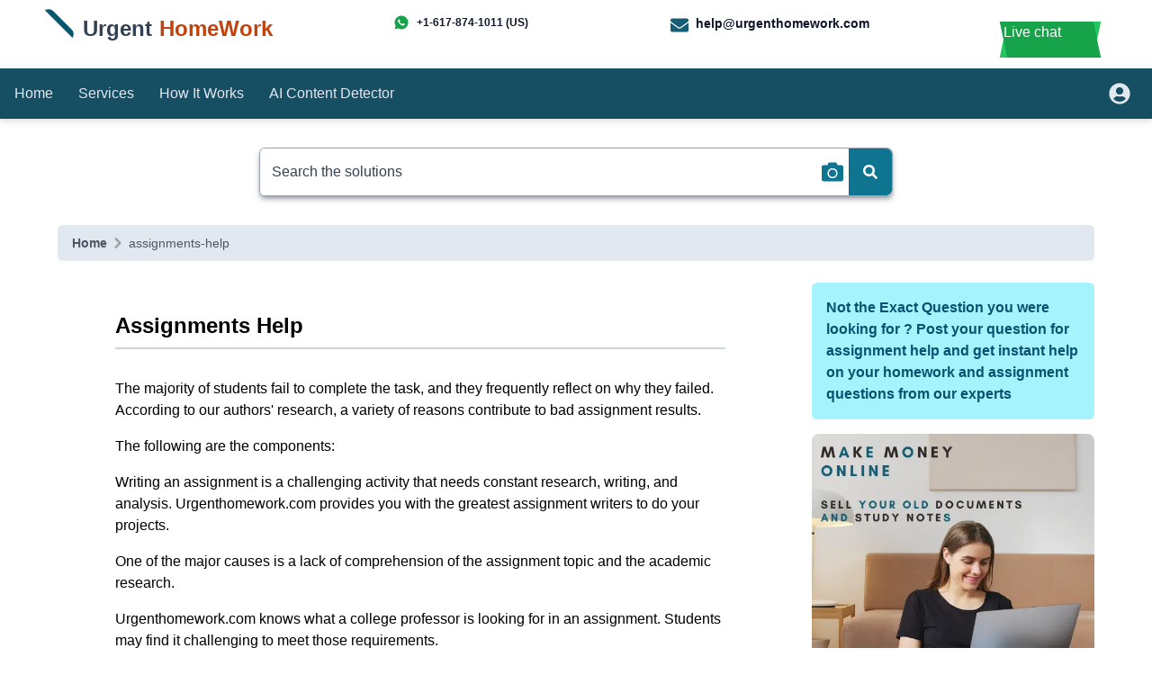

--- FILE ---
content_type: text/html; charset=utf-8
request_url: https://www.urgenthomework.com/assignments-help
body_size: 12487
content:
<!DOCTYPE html><html lang="en"><head><meta charSet="utf-8"/><meta name="viewport" content="width=device-width"/><meta name="viewport" content="width=device-width, initial-scale=1"/><link rel="preload" as="image" href="https://www.urgenthomework.com/webimg/uah/images/assignments-help.jpg"/><link rel="stylesheet" href="/_next/static/css/c5de2a9e98cee03c.css" data-precedence="next"/><link rel="preload" as="script" fetchPriority="low" href="/_next/static/chunks/webpack-ba71c6b28ac14b4a.js"/><script src="/_next/static/chunks/fd9d1056-25c206e4000a1e1f.js" async=""></script><script src="/_next/static/chunks/7023-35a9ddea11b3db9d.js" async=""></script><script src="/_next/static/chunks/main-app-647d91a7e6c351fa.js" async=""></script><script src="/_next/static/chunks/4f9d9cd8-1c8ec43734e1d61c.js" async=""></script><script src="/_next/static/chunks/9081a741-90d10c58f3f51c84.js" async=""></script><script src="/_next/static/chunks/e37a0b60-70bbcd6b3bc795d5.js" async=""></script><script src="/_next/static/chunks/aaea2bcf-788c6123e427d209.js" async=""></script><script src="/_next/static/chunks/6865-6d3d969a526fd8f5.js" async=""></script><script src="/_next/static/chunks/3332-75ae2cba3fe247c3.js" async=""></script><script src="/_next/static/chunks/app/not-found-04cb4ed7fb48bc7f.js" async=""></script><script src="/_next/static/chunks/a63740d3-a523b7026f8a5aea.js" async=""></script><script src="/_next/static/chunks/app/%5B...name%5D/layout-68023204843edf4c.js" async=""></script><script src="/_next/static/chunks/app/%5B...name%5D/error-8f7a9d8c3fbcc493.js" async=""></script><title>Assignments Help | Homework Help</title><meta name="description" content="our assignments helpers make certain that you receive assignment assistance from us well before the deadline."/><meta name="keywords" content="Assignments help, Homework Help, Urgent Homework Help"/><link rel="canonical" href="https://www.urgenthomework.com/assignments-help"/><script src="/_next/static/chunks/polyfills-78c92fac7aa8fdd8.js" noModule=""></script></head><body><div><script type="application/ld+json">{"@context":"http://schema.org/","@type":"Article","mainEntityOfPage":{"@type":"WebPage","@id":"https://www.urgenthomework.com/assignments-help"},"headline":"Assignments Help | Homework Help","author":{"@type":"Organization","name":"Augment System","url":"https://www.augmentsys.com/"},"publisher":{"@type":"Organization","name":"Augment System","logo":{"@type":"ImageObject","url":"https://www.augmentsys.com/images/logo.png"}},"description":"our assignments helpers make certain that you receive assignment assistance from us well before the deadline.","image":["https://www.urgenthomework.com/webimg/uah/images/assignments-help.jpg"]}</script><script type="application/ld+json">[{"@context":"https://schema.org/","@type":"ImageObject","contentUrl":"https://www.urgenthomework.com/webimg/uah/images/assignments-help.jpg","creditText":"Image by UrgentHomeWork.com","creator":{"@type":"Organization","name":"UrgentHomeWork.com"}}]</script><div><div><div class="bg-white px-8 py-4 overflow-hidden"><div class="md:flex"><div class="md:w-4/12 flex"><div class="rotate-45 mr-2 shrink-0"><a href="/"><img alt="Urgenthomework logo" loading="lazy" width="1000" height="1000" decoding="async" data-nimg="1" class="rounded-lg w-11 h-11" style="color:transparent" srcSet="/_next/image?url=%2Fimages%2Fimage%2Flogo.png&amp;w=1080&amp;q=75 1x, /_next/image?url=%2Fimages%2Fimage%2Flogo.png&amp;w=2048&amp;q=75 2x" src="/_next/image?url=%2Fimages%2Fimage%2Flogo.png&amp;w=2048&amp;q=75"/></a></div><div class="text-slate-700 font-semibold text-2xl"><span class="pl-2">Urgent</span><span class="text-orange-700 px-2">HomeWork</span></div></div><div class="py-2 md:hidden"></div><div class="md:w-6/12 text-slate-900 font-semibold"><div class="grid grid-cols-1 md:grid-cols-2 gap-3 md:gap-2"><div class="md:text-xs"><a class="flex items-center" target="_blank" href="https://wa.me/16178741011"><svg stroke="currentColor" fill="currentColor" stroke-width="0" viewBox="0 0 24 24" class="text-green-600 text-lg mr-2" height="1em" width="1em" xmlns="http://www.w3.org/2000/svg"><g><path fill="none" d="M0 0h24v24H0z"></path><path fill-rule="nonzero" d="M2.004 22l1.352-4.968A9.954 9.954 0 0 1 2 12C2 6.477 6.477 2 12 2s10 4.477 10 10-4.477 10-10 10a9.954 9.954 0 0 1-5.03-1.355L2.004 22zM8.391 7.308a.961.961 0 0 0-.371.1 1.293 1.293 0 0 0-.294.228c-.12.113-.188.211-.261.306A2.729 2.729 0 0 0 6.9 9.62c.002.49.13.967.33 1.413.409.902 1.082 1.857 1.971 2.742.214.213.423.427.648.626a9.448 9.448 0 0 0 3.84 2.046l.569.087c.185.01.37-.004.556-.013a1.99 1.99 0 0 0 .833-.231c.166-.088.244-.132.383-.22 0 0 .043-.028.125-.09.135-.1.218-.171.33-.288.083-.086.155-.187.21-.302.078-.163.156-.474.188-.733.024-.198.017-.306.014-.373-.004-.107-.093-.218-.19-.265l-.582-.261s-.87-.379-1.401-.621a.498.498 0 0 0-.177-.041.482.482 0 0 0-.378.127v-.002c-.005 0-.072.057-.795.933a.35.35 0 0 1-.368.13 1.416 1.416 0 0 1-.191-.066c-.124-.052-.167-.072-.252-.109l-.005-.002a6.01 6.01 0 0 1-1.57-1c-.126-.11-.243-.23-.363-.346a6.296 6.296 0 0 1-1.02-1.268l-.059-.095a.923.923 0 0 1-.102-.205c-.038-.147.061-.265.061-.265s.243-.266.356-.41a4.38 4.38 0 0 0 .263-.373c.118-.19.155-.385.093-.536-.28-.684-.57-1.365-.868-2.041-.059-.134-.234-.23-.393-.249-.054-.006-.108-.012-.162-.016a3.385 3.385 0 0 0-.403.004z"></path></g></svg>+1-617-874-1011 (US)</a></div><div class="md:text-sm"><a class="flex items-center" href="mailto:help@urgenthomework.com"><svg stroke="currentColor" fill="currentColor" stroke-width="0" viewBox="0 0 512 512" class="text-xl shrink-0 text-cyan-800 mr-2 translate-y-0.5" height="1em" width="1em" xmlns="http://www.w3.org/2000/svg"><path d="M502.3 190.8c3.9-3.1 9.7-.2 9.7 4.7V400c0 26.5-21.5 48-48 48H48c-26.5 0-48-21.5-48-48V195.6c0-5 5.7-7.8 9.7-4.7 22.4 17.4 52.1 39.5 154.1 113.6 21.1 15.4 56.7 47.8 92.2 47.6 35.7.3 72-32.8 92.3-47.6 102-74.1 131.6-96.3 154-113.7zM256 320c23.2.4 56.6-29.2 73.4-41.4 132.7-96.3 142.8-104.7 173.4-128.7 5.8-4.5 9.2-11.5 9.2-18.9v-19c0-26.5-21.5-48-48-48H48C21.5 64 0 85.5 0 112v19c0 7.4 3.4 14.3 9.2 18.9 30.6 23.9 40.7 32.4 173.4 128.7 16.8 12.2 50.2 41.8 73.4 41.4z"></path></svg>help@urgenthomework.com</a></div></div><div class="py-3 md:hidden"></div></div><div class="md:w-2/12 flex md:justify-center"><div><div class="relative cursor-pointer px-5 py-2 font-medium text-white group"><span class="absolute inset-0 w-full h-full transition-all duration-300 ease-out transform translate-x-0 -skew-x-12 bg-green-800 md:bg-green-500 group-hover:bg-green-600 group-hover:skew-x-12"></span><span class="absolute inset-0 w-full h-full transition-all duration-300 ease-out transform skew-x-12 bg-green-700 md:bg-green-600 group-hover:bg-green-500 group-hover:-skew-x-12"></span><span class="absolute bottom-0 left-0 hidden w-10 h-20 transition-all duration-100 ease-out transform -translate-x-8 translate-y-10 bg-green-600 -rotate-12"></span><span class="absolute bottom-0 right-0 hidden w-10 h-20 transition-all duration-100 ease-out transform translate-x-10 translate-y-8 bg-green-500 -rotate-12"></span><div class="relative flex">Live chat<!--$!--><template data-dgst="BAILOUT_TO_CLIENT_SIDE_RENDERING"></template><p>Loading..</p><!--/$--></div></div></div></div></div></div><nav class="flex filter drop-shadow-md bg-cyan-900 text-slate-200 px-4 py-2 h-14 items-center"><div class="w-8/12"><div class="flex items-center space-x-7"><a class="hover:border-b-2 home" href="/">Home</a><div class="md:flex items-center space-x-7 hidden"><a class="hover:border-b-2 services" href="/services">Services</a><a class="hover:border-b-2 how_it_works" href="/how-it-works">How It Works</a><a class="hover:border-b-2 how_it_works" href="/ai-plagiarism-detection">AI Content Detector</a></div></div></div><div class=" w-4/12 flex justify-end items-center"><div><a aria-label="userpanel" class="flex items-center" href="/userpanel"><svg stroke="currentColor" fill="currentColor" stroke-width="0" viewBox="0 0 496 512" class="text-2xl mr-2" height="1em" width="1em" xmlns="http://www.w3.org/2000/svg"><path d="M248 8C111 8 0 119 0 256s111 248 248 248 248-111 248-248S385 8 248 8zm0 96c48.6 0 88 39.4 88 88s-39.4 88-88 88-88-39.4-88-88 39.4-88 88-88zm0 344c-58.7 0-111.3-26.6-146.5-68.2 18.8-35.4 55.6-59.8 98.5-59.8 2.4 0 4.8.4 7.1 1.1 13 4.2 26.6 6.9 40.9 6.9 14.3 0 28-2.7 40.9-6.9 2.3-.7 4.7-1.1 7.1-1.1 42.9 0 79.7 24.4 98.5 59.8C359.3 421.4 306.7 448 248 448z"></path></svg></a></div></div></nav></div></div><div class="md:px-72 pt-4 md:pt-8 "><div><form class="px-4 md:px-0"><div class="flex shadow-md shadow-gray-500/60 border border-gray-400 rounded-md"><label for="search" class="sr-only">Search</label><input id="search" type="search" class="w-full focus:outline-none border-l  border-cyan-50  px-3 py-3.5 rounded-tl-md rounded-bl-md  placeholder-slate-700" placeholder="Search the solutions" value=""/><div class="bg-white p-1.5 flex justify-center items-center "><label for="imageSearchInput" class="cursor-pointer"><svg stroke="currentColor" fill="currentColor" stroke-width="0" viewBox="0 0 512 512" class="text-2xl text-cyan-700 shrink-0 " height="1em" width="1em" xmlns="http://www.w3.org/2000/svg"><title>Search by Image</title><path d="M512 144v288c0 26.5-21.5 48-48 48H48c-26.5 0-48-21.5-48-48V144c0-26.5 21.5-48 48-48h88l12.3-32.9c7-18.7 24.9-31.1 44.9-31.1h125.5c20 0 37.9 12.4 44.9 31.1L376 96h88c26.5 0 48 21.5 48 48zM376 288c0-66.2-53.8-120-120-120s-120 53.8-120 120 53.8 120 120 120 120-53.8 120-120zm-32 0c0 48.5-39.5 88-88 88s-88-39.5-88-88 39.5-88 88-88 88 39.5 88 88z"></path></svg></label><input class="absolute top-0 left-0 opacity-0 h-8 w-8 cursor-pointer" type="file" id="imageSearchInput" accept="image/*"/></div><button class="bg-cyan-800 md:bg-cyan-700 px-4 py-3.5 rounded-tr-md rounded-br-md " type="submit"><span class="sr-only">Search</span><svg stroke="currentColor" fill="currentColor" stroke-width="0" viewBox="0 0 512 512" class="text-white" height="1em" width="1em" xmlns="http://www.w3.org/2000/svg"><path d="M505 442.7L405.3 343c-4.5-4.5-10.6-7-17-7H372c27.6-35.3 44-79.7 44-128C416 93.1 322.9 0 208 0S0 93.1 0 208s93.1 208 208 208c48.3 0 92.7-16.4 128-44v16.3c0 6.4 2.5 12.5 7 17l99.7 99.7c9.4 9.4 24.6 9.4 33.9 0l28.3-28.3c9.4-9.4 9.4-24.6.1-34zM208 336c-70.7 0-128-57.2-128-128 0-70.7 57.2-128 128-128 70.7 0 128 57.2 128 128 0 70.7-57.2 128-128 128z"></path></svg></button></div></form></div></div><div class="px-4"><div class="mt-4 md:mt-8 md:px-12"><div class="bg-slate-200 px-4 py-2 rounded-md"><div><div class="overflow-hidden whitespace-nowrap"><nav class="flex" aria-label="Breadcrumb"><ol class="inline-flex items-center "><li class="inline-flex items-center"><a class="inline-flex items-center text-sm font-semibold text-gray-600 hover:text-gray-900 dark:text-gray-400 dark:hover:text-white" href="/"> Home</a></li><li aria-current="page"><div class="flex items-center"><svg class="w-6 h-6 text-gray-400" fill="currentColor" viewBox="0 0 20 20" xmlns="http://www.w3.org/2000/svg"><path fill-rule="evenodd" d="M7.293 14.707a1 1 0 010-1.414L10.586 10 7.293 6.707a1 1 0 011.414-1.414l4 4a1 1 0 010 1.414l-4 4a1 1 0 01-1.414 0z" clip-rule="evenodd"></path></svg><span class=" text-sm font-medium text-gray-600  dark:text-gray-500">assignments-help</span></div></li></ol></nav></div></div></div><article class="services"><div class="md:flex md:space-x-8"><div class="md:w-[72%] mt-6"><div class="mb-4 break-words"><div><!--$--><div><div><div>







        <div class="px-4">
        <div class="mt-8 md:px-12">
            <div class="hidden aky">
            </div>
            <article class="services">
            <div class="mdflexmdspacex8aky">

                <div class="mdwseventwotextjustifymt6px2">
					<div class="pb-2">
                        <h1 class="md:text-2xl text-lg text-black font-semibold">Assignments Help</h1>
                        <div class="my-2"><div class="bg-slate-300  h-0.5"></div></div>
                    </div>
                    <div class="mb-4">

<p>The majority of students fail to complete the task, and they frequently reflect on why they failed. According to our authors&#x27; research, a variety of reasons contribute to bad assignment results.</p>
<p>The following are the components:</p>
<p>Writing an assignment is a challenging activity that needs constant research, writing, and analysis. Urgenthomework.com provides you with the greatest assignment writers to do your projects.</p>
<p>One of the major causes is a lack of comprehension of the assignment topic and the academic research.</p>
<p>Urgenthomework.com knows what a college professor is looking for in an assignment. Students may find it challenging to meet those requirements.</p>
<div class="imagecenter"><a href="/quickupload" title="Assignments Help"><img alt="Assignments Help" height="300" src="https://www.urgenthomework.com/webimg/uah/images/assignments-help.jpg" width="800"/></a></div>
<p>We will assist you in achieving your academic goals. We can assist you in rising to the top of your class.</p>
<p>For all of our assignments help seekers, our services are fair and provide perfect results. Some of our sample assignments are shown below to let you see how we write, what we write, and what kind of results we can get for you.</p>
<h2><strong>Why is it a good idea to get assistance from an online assignments help website?</strong></h2>
<p>Do you know why there is such a proliferation of online assignment writing websites?</p>
<p>The answer is simple: it assists college students who are having difficulty with assignments, dissertations, and coursework, among other things.</p>
<p>There are many reasons to pick Urgenthomework.com for online assignments help, but the most important factor is the grades you will receive as a result of our assistance.</p>
<p>We are one of the most well-known assignment writing assistance businesses, having assisted over 1000 students with their papers. We never fail to provide for our pupils.</p>
<p>We also answer all of our students&#x27; questions concerning assignments and keep them informed about the status of their work.</p>
<p>By enlisting our assistance, you will be able to devote more time to other aspects of your college life. We can assist you in achieving academic achievement in college.</p>
<p>We provide assignments help!</p>
<p>Urgenthomework.com provides online assignment assistance to help you achieve and keep the highest grade in your class.</p>
<p>Our writing professionals are among the best writers. They can create the greatest academic papers, which is why students come to us for help with their assignments.</p>
<p>Our authors possess exceptional writing abilities. Our students receive personalised assignment assistance from us. We offer the greatest assignment assistance available anywhere on the planet.</p>
<p><strong>Programming assignment assistance</strong>: Programming assignments are difficult to complete since they are among the most complicated.</p>
<p>They necessitate the use of algorithms and a great deal of experience. Our programmers can assist you with your programming projects.</p>
<p>We give you a functioning snapshot of the code as well as code comments. We also give programming expertise, which will aid you in writing a program. In Australia and the United States, Urgenthomework.com is the most popular programming service.</p>
<h3><strong>Writing custom essays</strong>:</h3>
<p>Assignments are an important part of academic life. It feels more like a regular job.</p>
<p>Urgenthomework.com will help you get the grades you want on your assignments. We may also assist you with completing a bespoke assignment for submission.</p>
<p>To create a successful assignment, you&#x27;ll need the proper mix of skills and expertise. We make certain to produce an assignment that meets your university&#x27;s requirements.</p>
<p>We adhere to rigorous deadlines. As a result, we complete tasks within the time frame allotted. We offer the greatest assignmenthelp service on the planet.</p>
<p><strong>Accounting and Finance</strong></p>
<p>We can assist you with a variety of tasks in various fields. We can also assist with online examinations.</p>
<p>In addition, we can assist you with homework, coursework, case studies, research proofreading, paper writing, and editing. Our experience in a variety of disciplines can greatly assist you in your academic endeavours.</p>
<p>We are one of the most reputable online assignments help and essay writing services.</p>
<h3><strong>Dissertation and thesis writing assistance</strong>:</h3>
<p>Your dissertation and thesis are critical to your academic and professional success.</p>
<p>As a result, we offer the greatest dissertation writing service available anywhere. To give the finest dissertation, we use and mix primary and secondary materials.</p>
<p>For analysis and dissertations, our specialists employ the most advanced quantitative methods. These tools are used to examine the important approach and essential parts.</p>
<h4><strong>Other online writing services:</strong></h4>
<p>We are knowledgeable in many fields. As a result, we can assist you with your accounting and financial assignments.</p>
<p>We assist our students with all accounting, advanced text, and other relevant areas. You only need to say, {&quot;do my accounting assignmenthelp,&quot;} and we will be available to assist you with your project.</p>
<p>We also cover all of the specialised accounting subjects.</p>
<p>Our portal is committed to providing you with high-quality assignmenthelp.</p>
<p>Our team of writers adheres to your assignment deadlines and provides you with faultless and immediate assignments help as a result of our strong work ethics.</p>
<p>We also understand the importance of grades linked with your college assignments. Therefore, we make certain to provide you with authentic assignment assistance that ensures.</p>
<p>Our in-house staff of 6000 global authors is dedicated to providing you with efficient assignment solutions. Furthermore, we have an extended family of 15,000 assignment assistants all around the world that are dedicated to academic writing.</p>
<p>Our assignments help professionals are skilled in a variety of writing techniques, from creating material for articles and essays to formulating thesis statements and extensive reports.</p>
<p>Each writer in our portal has received extensive training in brainstorming, strategizing, and writing assignment write-ups in accordance with the criteria established by your university supervisors. Our assignmenthelp developers are specialists in their industry, and as a result, they are skilled at delivering accurate solutions to your technical assignments.</p>
<p>Our lineage of professional writers has been polished over the years to compose your university assignments in the appropriate university style.</p>
<p>Also, as a result of our decade-long involvement in this sector, these standards have become ingrained in our DNA, as seen by our pupils&#x27; outstanding test results. Our outstanding university assignment solutions for your assignments from various global institutions are the consequence of a defined writing style that we use.</p>
<p>Though we give online assignments help to colleges all around the world, here is a quick rundown of the key nations where we have carved out a specialty.</p>
<h4><strong>How can we help provide high-quality solutions on time?</strong></h4>
<p>Our hallmark is quality, and all of our assignment assistance specialists have been trained to never compromise on our core principles. Along with quality, our assignments helpers make certain that you receive assignment assistance from us well before the deadline.</p>
<p>Furthermore, the online assignments help that you receive is the product of three rigorous stages.</p>
<p>The following is a synopsis of our work cycle:</p>
<p><strong>Investing in research and development</strong></p>
<p>This is the first step in every task you send us. All of the assignment themes have been well studied, as we feel that thorough research may assist you in preparing an original content report.</p>
<p>Most significantly, in university assignments, your research is presented throughout the duration of the assignment assistance in the form of facts, figures, and citations.</p>
<p><strong>Creating an assignment</strong></p>
<p>This is the stage at which your assignment assistance is really processed. Our professional writers will create the answer to your project using the requirements provided by your university.</p>
<p><strong>Evaluation of the level of quality</strong></p>
<p>Every project that comes across our editor&#x27;s desk is given a thorough makeover.</p>
<p>These editors ensure that the assignment requirements are followed to the letter, and that the assignment solution provided by our assignment assistants is delivered in compliance with the marking criteria.</p>
</div>
                </div>

                <div class="md:w-[28%] my-6">

                                   </div>

            </div>
            </article>
        </div>
        </div>

          </div></div></div><!--/$--></div></div></div><div class="md:w-[28%] my-6"><div><div class="bg-cyan-200 hover:bg-slate-200 p-4 rounded-md"><a class="font-semibold text-slate-900" href="/register/login">Not the Exact Question you were looking for ? Post your question for assignment help and get instant help on your homework and assignment questions from our experts</a></div><div><a href="/register/login"><img alt="make money online" loading="lazy" width="1000" height="1000" decoding="async" data-nimg="1" class="rounded-lg" style="color:transparent" srcSet="/_next/image?url=%2Fnew-images%2Fmake-money.png&amp;w=1080&amp;q=75 1x, /_next/image?url=%2Fnew-images%2Fmake-money.png&amp;w=2048&amp;q=75 2x" src="/_next/image?url=%2Fnew-images%2Fmake-money.png&amp;w=2048&amp;q=75"/></a></div></div></div></div></article></div></div><div class="p-4 bg-slate-900"><div class="md:px-5 md:py-3"><div class="py-1"><div class="bg-cyan-500 h-0.5"></div></div><div class="md:flex md:space-x-7"><div class="md:w-2/5 p-4 mt-3 rounded-lg"><div class="flex"><div class="rotate-45 shrink-0"><img alt="Urgenthomework Logo" loading="lazy" width="1000" height="1000" decoding="async" data-nimg="1" class="w-12 h-12 rounded-lg" style="color:transparent" srcSet="/_next/image?url=%2Fimages%2Fimage%2Flogo.png&amp;w=1080&amp;q=75 1x, /_next/image?url=%2Fimages%2Fimage%2Flogo.png&amp;w=2048&amp;q=75 2x" src="/_next/image?url=%2Fimages%2Fimage%2Flogo.png&amp;w=2048&amp;q=75"/></div><div class="text-red-50 text-2xl">  Urgent <span class="text-orange-500">HomeWork</span></div></div></div><div class="md:w-1/5 p-4 mt-3 rounded-lg"><div class="text-orange-600 text-base font-semibold">Quick Links</div><div><ul class="py-2 space-y-3 md:space-y-0"><li class="text-white md:text-sm mt-0.5 hover:text-cyan-500"><a href="/services">Homework Help Services</a></li><li class="text-white md:text-sm mt-0.5 hover:text-cyan-500"><a href="/about-us">About Us</a></li><li class="text-white md:text-sm mt-0.5 hover:text-cyan-500"><a href="/contact">Contact Us</a></li><li class="text-white md:text-sm mt-0.5 hover:text-cyan-500"><a href="/copyright">Copyright</a></li></ul></div></div><div class="md:w-1/5 p-4 mt-3 rounded-lg"><div class="text-orange-600 text-base font-semibold">Quick Links</div><div><ul class="py-2 space-y-3 md:space-y-0"><li class="text-white md:text-sm mt-0.5 hover:text-cyan-500"><a target="_blank" href="https://www.urgenthomework.com/blog/">Blog</a></li><li class="text-white md:text-sm mt-0.5 hover:text-cyan-500"><a href="/homework_testimonial">Testimonials</a></li><li class="text-white md:text-sm mt-0.5 hover:text-cyan-500"><a href="/refund-policy">Refund Policy</a></li><li class="text-white md:text-sm mt-0.5 hover:text-cyan-500"><a href="/sitemap/uah/main_sitemap.xml">Sitemap</a></li></ul></div></div><div class="md:w-1/5 p-4 mt-3 rounded-lg"><div class="text-orange-600 text-base font-semibold py-2">Follow Us</div><ul class="flex space-x-3 py-1"><li><a href="https://www.facebook.com/urgenthomework"><span class="sr-only">Facebook</span><svg stroke="currentColor" fill="currentColor" stroke-width="0" viewBox="0 0 448 512" class="text-3xl text-cyan-400 shadow-lg shadow-cyan-500/60 hover:scale-125 transition duration-500 ease-in-out" height="1em" width="1em" xmlns="http://www.w3.org/2000/svg"><path d="M400 32H48A48 48 0 0 0 0 80v352a48 48 0 0 0 48 48h137.25V327.69h-63V256h63v-54.64c0-62.15 37-96.48 93.67-96.48 27.14 0 55.52 4.84 55.52 4.84v61h-31.27c-30.81 0-40.42 19.12-40.42 38.73V256h68.78l-11 71.69h-57.78V480H400a48 48 0 0 0 48-48V80a48 48 0 0 0-48-48z"></path></svg></a></li><li><a href="https://www.youtube.com/channel/UCcd_YTBRwTm7MkoBH3uenDg"><span class="sr-only">Youtube</span><svg stroke="currentColor" fill="currentColor" stroke-width="0" viewBox="0 0 448 512" class="text-3xl text-cyan-400 shadow-lg shadow-cyan-500/60 hover:scale-125 transition duration-500 ease-in-out" height="1em" width="1em" xmlns="http://www.w3.org/2000/svg"><path d="M186.8 202.1l95.2 54.1-95.2 54.1V202.1zM448 80v352c0 26.5-21.5 48-48 48H48c-26.5 0-48-21.5-48-48V80c0-26.5 21.5-48 48-48h352c26.5 0 48 21.5 48 48zm-42 176.3s0-59.6-7.6-88.2c-4.2-15.8-16.5-28.2-32.2-32.4C337.9 128 224 128 224 128s-113.9 0-142.2 7.7c-15.7 4.2-28 16.6-32.2 32.4-7.6 28.5-7.6 88.2-7.6 88.2s0 59.6 7.6 88.2c4.2 15.8 16.5 27.7 32.2 31.9C110.1 384 224 384 224 384s113.9 0 142.2-7.7c15.7-4.2 28-16.1 32.2-31.9 7.6-28.5 7.6-88.1 7.6-88.1z"></path></svg></a></li><li><a href="https://www.instagram.com/urgenthomework/"><span class="sr-only">instagram</span><svg stroke="currentColor" fill="currentColor" stroke-width="0" viewBox="0 0 448 512" class="text-3xl text-cyan-400 shadow-lg shadow-cyan-500/60 hover:scale-125 transition duration-500 ease-in-out" height="1em" width="1em" xmlns="http://www.w3.org/2000/svg"><path d="M224,202.66A53.34,53.34,0,1,0,277.36,256,53.38,53.38,0,0,0,224,202.66Zm124.71-41a54,54,0,0,0-30.41-30.41c-21-8.29-71-6.43-94.3-6.43s-73.25-1.93-94.31,6.43a54,54,0,0,0-30.41,30.41c-8.28,21-6.43,71.05-6.43,94.33S91,329.26,99.32,350.33a54,54,0,0,0,30.41,30.41c21,8.29,71,6.43,94.31,6.43s73.24,1.93,94.3-6.43a54,54,0,0,0,30.41-30.41c8.35-21,6.43-71.05,6.43-94.33S357.1,182.74,348.75,161.67ZM224,338a82,82,0,1,1,82-82A81.9,81.9,0,0,1,224,338Zm85.38-148.3a19.14,19.14,0,1,1,19.13-19.14A19.1,19.1,0,0,1,309.42,189.74ZM400,32H48A48,48,0,0,0,0,80V432a48,48,0,0,0,48,48H400a48,48,0,0,0,48-48V80A48,48,0,0,0,400,32ZM382.88,322c-1.29,25.63-7.14,48.34-25.85,67s-41.4,24.63-67,25.85c-26.41,1.49-105.59,1.49-132,0-25.63-1.29-48.26-7.15-67-25.85s-24.63-41.42-25.85-67c-1.49-26.42-1.49-105.61,0-132,1.29-25.63,7.07-48.34,25.85-67s41.47-24.56,67-25.78c26.41-1.49,105.59-1.49,132,0,25.63,1.29,48.33,7.15,67,25.85s24.63,41.42,25.85,67.05C384.37,216.44,384.37,295.56,382.88,322Z"></path></svg></a></li><li><a href="https://twitter.com/urgenthomework"><span class="sr-only">Twitter</span><svg stroke="currentColor" fill="currentColor" stroke-width="0" viewBox="0 0 448 512" class="text-3xl text-cyan-400 shadow-lg shadow-cyan-500/60 hover:scale-125 transition duration-500 ease-in-out" height="1em" width="1em" xmlns="http://www.w3.org/2000/svg"><path d="M400 32H48C21.5 32 0 53.5 0 80v352c0 26.5 21.5 48 48 48h352c26.5 0 48-21.5 48-48V80c0-26.5-21.5-48-48-48zm-48.9 158.8c.2 2.8.2 5.7.2 8.5 0 86.7-66 186.6-186.6 186.6-37.2 0-71.7-10.8-100.7-29.4 5.3.6 10.4.8 15.8.8 30.7 0 58.9-10.4 81.4-28-28.8-.6-53-19.5-61.3-45.5 10.1 1.5 19.2 1.5 29.6-1.2-30-6.1-52.5-32.5-52.5-64.4v-.8c8.7 4.9 18.9 7.9 29.6 8.3a65.447 65.447 0 0 1-29.2-54.6c0-12.2 3.2-23.4 8.9-33.1 32.3 39.8 80.8 65.8 135.2 68.6-9.3-44.5 24-80.6 64-80.6 18.9 0 35.9 7.9 47.9 20.7 14.8-2.8 29-8.3 41.6-15.8-4.9 15.2-15.2 28-28.8 36.1 13.2-1.4 26-5.1 37.8-10.2-8.9 13.1-20.1 24.7-32.9 34z"></path></svg></a></li></ul></div></div><div class="invisible md:visible"><div class="bg-cyan-500 h-0.5"></div></div><div class="md:text-base text-cyan-400 text-center py-4">Copyright © 2009-2025 UrgentHomework.com, All right reserved.</div></div></div></div><script src="/_next/static/chunks/webpack-ba71c6b28ac14b4a.js" async=""></script><script>(self.__next_f=self.__next_f||[]).push([0]);self.__next_f.push([2,null])</script><script>self.__next_f.push([1,"1:HL[\"/_next/static/css/c5de2a9e98cee03c.css\",\"style\"]\n"])</script><script>self.__next_f.push([1,"2:I[95751,[],\"\"]\n6:I[39275,[],\"\"]\n7:I[61343,[],\"\"]\n8:I[31682,[\"9929\",\"static/chunks/4f9d9cd8-1c8ec43734e1d61c.js\",\"2420\",\"static/chunks/9081a741-90d10c58f3f51c84.js\",\"1866\",\"static/chunks/e37a0b60-70bbcd6b3bc795d5.js\",\"8218\",\"static/chunks/aaea2bcf-788c6123e427d209.js\",\"6865\",\"static/chunks/6865-6d3d969a526fd8f5.js\",\"3332\",\"static/chunks/3332-75ae2cba3fe247c3.js\",\"9160\",\"static/chunks/app/not-found-04cb4ed7fb48bc7f.js\"],\"default\"]\na:I[76130,[],\"\"]\nb:[]\n0:[null,[\"$\",\"$L2\",null,{\"buildId\":\"FJvB_dhB0Jvh-mAcFVDi-\",\"assetPrefix\":\"\",\"initialCanonicalUrl\":\"/assignments-help\",\"initialTree\":[\"\",{\"children\":[[\"name\",\"assignments-help\",\"c\"],{\"children\":[\"__PAGE__\",{}]}]},\"$undefined\",\"$undefined\",true],\"initialSeedData\":[\"\",{\"children\":[[\"name\",\"assignments-help\",\"c\"],{\"children\":[\"__PAGE__\",{},[[\"$L3\",\"$L4\"],null],null]},[\"$L5\",null],[[\"$\",\"p\",null,{\"children\":\"Loading...\"}],[],[]]]},[[\"$\",\"html\",null,{\"lang\":\"en\",\"children\":[[\"$\",\"head\",null,{\"children\":[\"$\",\"meta\",null,{\"name\":\"viewport\",\"content\":\"width=device-width\"}]}],[\"$\",\"body\",null,{\"children\":[\"$\",\"$L6\",null,{\"parallelRouterKey\":\"children\",\"segmentPath\":[\"children\"],\"error\":\"$undefined\",\"errorStyles\":\"$undefined\",\"errorScripts\":\"$undefined\",\"template\":[\"$\",\"$L7\",null,{}],\"templateStyles\":\"$undefined\",\"templateScripts\":\"$undefined\",\"notFound\":[\"$\",\"$L8\",null,{}],\"notFoundStyles\":[],\"styles\":[[\"$\",\"link\",\"0\",{\"rel\":\"stylesheet\",\"href\":\"/_next/static/css/c5de2a9e98cee03c.css\",\"precedence\":\"next\",\"crossOrigin\":\"$undefined\"}]]}]}]]}],null],null],\"couldBeIntercepted\":false,\"initialHead\":[false,\"$L9\"],\"globalErrorComponent\":\"$a\",\"missingSlots\":\"$Wb\"}]]\n"])</script><script>self.__next_f.push([1,"c:I[58694,[\"9929\",\"static/chunks/4f9d9cd8-1c8ec43734e1d61c.js\",\"2420\",\"static/chunks/9081a741-90d10c58f3f51c84.js\",\"1866\",\"static/chunks/e37a0b60-70bbcd6b3bc795d5.js\",\"8218\",\"static/chunks/aaea2bcf-788c6123e427d209.js\",\"2502\",\"static/chunks/a63740d3-a523b7026f8a5aea.js\",\"6865\",\"static/chunks/6865-6d3d969a526fd8f5.js\",\"3332\",\"static/chunks/3332-75ae2cba3fe247c3.js\",\"9663\",\"static/chunks/app/%5B...name%5D/layout-68023204843edf4c.js\"],\"default\"]\nd:I[62813,[\"9929\",\"static/chunks/4f9d9cd8-1c8ec43734e1d61c.js\",\"2420\",\"static/chunks/9081a741-90d10c58f3f51c84.js\",\"1866\",\"static/chunks/e37a0b60-70bbcd6b3bc795d5.js\",\"8218\",\"static/chunks/aaea2bcf-788c6123e427d209.js\",\"2502\",\"static/chunks/a63740d3-a523b7026f8a5aea.js\",\"6865\",\"static/chunks/6865-6d3d969a526fd8f5.js\",\"3332\",\"static/chunks/3332-75ae2cba3fe247c3.js\",\"9663\",\"static/chunks/app/%5B...name%5D/layout-68023204843edf4c.js\"],\"default\"]\ne:I[231,[\"9929\",\"static/chunks/4f9d9cd8-1c8ec43734e1d61c.js\",\"2420\",\"static/chunks/9081a741-90d10c58f3f51c84.js\",\"1866\",\"static/chunks/e37a0b60-70bbcd6b3bc795d5.js\",\"8218\",\"static/chunks/aaea2bcf-788c6123e427d209.js\",\"2502\",\"static/chunks/a63740d3-a523b7026f8a5aea.js\",\"6865\",\"static/chunks/6865-6d3d969a526fd8f5.js\",\"3332\",\"static/chunks/3332-75ae2cba3fe247c3.js\",\"9663\",\"static/chunks/app/%5B...name%5D/layout-68023204843edf4c.js\"],\"\"]\n10:I[61682,[\"3470\",\"static/chunks/app/%5B...name%5D/error-8f7a9d8c3fbcc493.js\"],\"default\"]\n11:I[6007,[\"9929\",\"static/chunks/4f9d9cd8-1c8ec43734e1d61c.js\",\"2420\",\"static/chunks/9081a741-90d10c58f3f51c84.js\",\"1866\",\"static/chunks/e37a0b60-70bbcd6b3bc795d5.js\",\"8218\",\"static/chunks/aaea2bcf-788c6123e427d209.js\",\"2502\",\"static/chunks/a63740d3-a523b7026f8a5aea.js\",\"6865\",\"static/chunks/6865-6d3d969a526fd8f5.js\",\"3332\",\"static/chunks/3332-75ae2cba3fe247c3.js\",\"9663\",\"static/chunks/app/%5B...name%5D/layout-68023204843edf4c.js\"],\"default\"]\n12:I[38173,[\"9929\",\"static/chunks/4f9d9cd8-1c8ec43734e1d61c.js\",\"2420\",\"static/chunks/9081a741-90d10c58f3f51c84.js\",\"1866\",\"static/chunks/e37a0b60-70bbcd6b3bc795d5.js\",\"8218\",\"st"])</script><script>self.__next_f.push([1,"atic/chunks/aaea2bcf-788c6123e427d209.js\",\"2502\",\"static/chunks/a63740d3-a523b7026f8a5aea.js\",\"6865\",\"static/chunks/6865-6d3d969a526fd8f5.js\",\"3332\",\"static/chunks/3332-75ae2cba3fe247c3.js\",\"9663\",\"static/chunks/app/%5B...name%5D/layout-68023204843edf4c.js\"],\"Image\"]\n"])</script><script>self.__next_f.push([1,"4:[\"$\",\"div\",null,{\"children\":[\"$\",\"div\",null,{\"children\":[\"$\",\"div\",null,{\"children\":[\"\\n\\n\\n\\n\\n\\n\\n\\n        \",[\"$\",\"div\",\"1\",{\"className\":\"px-4\",\"children\":[\"\\n        \",[\"$\",\"div\",\"1\",{\"className\":\"mt-8 md:px-12\",\"children\":[\"\\n            \",[\"$\",\"div\",\"1\",{\"className\":\"hidden aky\",\"children\":\"\\n            \"}],\"\\n            \",[\"$\",\"article\",\"3\",{\"className\":\"services\",\"children\":[\"\\n            \",[\"$\",\"div\",\"1\",{\"className\":\"mdflexmdspacex8aky\",\"children\":[\"\\n\\n                \",[\"$\",\"div\",\"1\",{\"className\":\"mdwseventwotextjustifymt6px2\",\"children\":[\"\\n\\t\\t\\t\\t\\t\",[\"$\",\"div\",\"1\",{\"className\":\"pb-2\",\"children\":[\"\\n                        \",[\"$\",\"h1\",\"1\",{\"className\":\"md:text-2xl text-lg text-black font-semibold\",\"children\":\"Assignments Help\"}],\"\\n                        \",[\"$\",\"div\",\"3\",{\"className\":\"my-2\",\"children\":[\"$\",\"div\",null,{\"className\":\"bg-slate-300  h-0.5\",\"children\":null}]}],\"\\n                    \"]}],\"\\n                    \",[\"$\",\"div\",\"3\",{\"className\":\"mb-4\",\"children\":[\"\\n\\n\",[\"$\",\"p\",\"1\",{\"children\":\"The majority of students fail to complete the task, and they frequently reflect on why they failed. According to our authors' research, a variety of reasons contribute to bad assignment results.\"}],\"\\n\",[\"$\",\"p\",\"3\",{\"children\":\"The following are the components:\"}],\"\\n\",[\"$\",\"p\",\"5\",{\"children\":\"Writing an assignment is a challenging activity that needs constant research, writing, and analysis. Urgenthomework.com provides you with the greatest assignment writers to do your projects.\"}],\"\\n\",[\"$\",\"p\",\"7\",{\"children\":\"One of the major causes is a lack of comprehension of the assignment topic and the academic research.\"}],\"\\n\",[\"$\",\"p\",\"9\",{\"children\":\"Urgenthomework.com knows what a college professor is looking for in an assignment. Students may find it challenging to meet those requirements.\"}],\"\\n\",[\"$\",\"div\",\"11\",{\"className\":\"imagecenter\",\"children\":[\"$\",\"a\",null,{\"href\":\"/quickupload\",\"title\":\"Assignments Help\",\"children\":[\"$\",\"img\",null,{\"alt\":\"Assignments Help\",\"height\":\"300\",\"src\":\"https://www.urgenthomework.com/webimg/uah/images/assignments-help.jpg\",\"width\":\"800\",\"children\":null}]}]}],\"\\n\",[\"$\",\"p\",\"13\",{\"children\":\"We will assist you in achieving your academic goals. We can assist you in rising to the top of your class.\"}],\"\\n\",[\"$\",\"p\",\"15\",{\"children\":\"For all of our assignments help seekers, our services are fair and provide perfect results. Some of our sample assignments are shown below to let you see how we write, what we write, and what kind of results we can get for you.\"}],\"\\n\",[\"$\",\"h2\",\"17\",{\"children\":[\"$\",\"strong\",null,{\"children\":\"Why is it a good idea to get assistance from an online assignments help website?\"}]}],\"\\n\",[\"$\",\"p\",\"19\",{\"children\":\"Do you know why there is such a proliferation of online assignment writing websites?\"}],\"\\n\",[\"$\",\"p\",\"21\",{\"children\":\"The answer is simple: it assists college students who are having difficulty with assignments, dissertations, and coursework, among other things.\"}],\"\\n\",[\"$\",\"p\",\"23\",{\"children\":\"There are many reasons to pick Urgenthomework.com for online assignments help, but the most important factor is the grades you will receive as a result of our assistance.\"}],\"\\n\",[\"$\",\"p\",\"25\",{\"children\":\"We are one of the most well-known assignment writing assistance businesses, having assisted over 1000 students with their papers. We never fail to provide for our pupils.\"}],\"\\n\",[\"$\",\"p\",\"27\",{\"children\":\"We also answer all of our students' questions concerning assignments and keep them informed about the status of their work.\"}],\"\\n\",[\"$\",\"p\",\"29\",{\"children\":\"By enlisting our assistance, you will be able to devote more time to other aspects of your college life. We can assist you in achieving academic achievement in college.\"}],\"\\n\",[\"$\",\"p\",\"31\",{\"children\":\"We provide assignments help!\"}],\"\\n\",[\"$\",\"p\",\"33\",{\"children\":\"Urgenthomework.com provides online assignment assistance to help you achieve and keep the highest grade in your class.\"}],\"\\n\",[\"$\",\"p\",\"35\",{\"children\":\"Our writing professionals are among the best writers. They can create the greatest academic papers, which is why students come to us for help with their assignments.\"}],\"\\n\",[\"$\",\"p\",\"37\",{\"children\":\"Our authors possess exceptional writing abilities. Our students receive personalised assignment assistance from us. We offer the greatest assignment assistance available anywhere on the planet.\"}],\"\\n\",[\"$\",\"p\",\"39\",{\"children\":[[\"$\",\"strong\",\"0\",{\"children\":\"Programming assignment assistance\"}],\": Programming assignments are difficult to complete since they are among the most complicated.\"]}],\"\\n\",[\"$\",\"p\",\"41\",{\"children\":\"They necessitate the use of algorithms and a great deal of experience. Our programmers can assist you with your programming projects.\"}],\"\\n\",[\"$\",\"p\",\"43\",{\"children\":\"We give you a functioning snapshot of the code as well as code comments. We also give programming expertise, which will aid you in writing a program. In Australia and the United States, Urgenthomework.com is the most popular programming service.\"}],\"\\n\",[\"$\",\"h3\",\"45\",{\"children\":[[\"$\",\"strong\",\"0\",{\"children\":\"Writing custom essays\"}],\":\"]}],\"\\n\",[\"$\",\"p\",\"47\",{\"children\":\"Assignments are an important part of academic life. It feels more like a regular job.\"}],\"\\n\",[\"$\",\"p\",\"49\",{\"children\":\"Urgenthomework.com will help you get the grades you want on your assignments. We may also assist you with completing a bespoke assignment for submission.\"}],\"\\n\",[\"$\",\"p\",\"51\",{\"children\":\"To create a successful assignment, you'll need the proper mix of skills and expertise. We make certain to produce an assignment that meets your university's requirements.\"}],\"\\n\",[\"$\",\"p\",\"53\",{\"children\":\"We adhere to rigorous deadlines. As a result, we complete tasks within the time frame allotted. We offer the greatest assignmenthelp service on the planet.\"}],\"\\n\",[\"$\",\"p\",\"55\",{\"children\":[\"$\",\"strong\",null,{\"children\":\"Accounting and Finance\"}]}],\"\\n\",[\"$\",\"p\",\"57\",{\"children\":\"We can assist you with a variety of tasks in various fields. We can also assist with online examinations.\"}],\"\\n\",[\"$\",\"p\",\"59\",{\"children\":\"In addition, we can assist you with homework, coursework, case studies, research proofreading, paper writing, and editing. Our experience in a variety of disciplines can greatly assist you in your academic endeavours.\"}],\"\\n\",[\"$\",\"p\",\"61\",{\"children\":\"We are one of the most reputable online assignments help and essay writing services.\"}],\"\\n\",[\"$\",\"h3\",\"63\",{\"children\":[[\"$\",\"strong\",\"0\",{\"children\":\"Dissertation and thesis writing assistance\"}],\":\"]}],\"\\n\",[\"$\",\"p\",\"65\",{\"children\":\"Your dissertation and thesis are critical to your academic and professional success.\"}],\"\\n\",[\"$\",\"p\",\"67\",{\"children\":\"As a result, we offer the greatest dissertation writing service available anywhere. To give the finest dissertation, we use and mix primary and secondary materials.\"}],\"\\n\",[\"$\",\"p\",\"69\",{\"children\":\"For analysis and dissertations, our specialists employ the most advanced quantitative methods. These tools are used to examine the important approach and essential parts.\"}],\"\\n\",[\"$\",\"h4\",\"71\",{\"children\":[\"$\",\"strong\",null,{\"children\":\"Other online writing services:\"}]}],\"\\n\",[\"$\",\"p\",\"73\",{\"children\":\"We are knowledgeable in many fields. As a result, we can assist you with your accounting and financial assignments.\"}],\"\\n\",[\"$\",\"p\",\"75\",{\"children\":\"We assist our students with all accounting, advanced text, and other relevant areas. You only need to say, {\\\"do my accounting assignmenthelp,\\\"} and we will be available to assist you with your project.\"}],\"\\n\",[\"$\",\"p\",\"77\",{\"children\":\"We also cover all of the specialised accounting subjects.\"}],\"\\n\",[\"$\",\"p\",\"79\",{\"children\":\"Our portal is committed to providing you with high-quality assignmenthelp.\"}],\"\\n\",[\"$\",\"p\",\"81\",{\"children\":\"Our team of writers adheres to your assignment deadlines and provides you with faultless and immediate assignments help as a result of our strong work ethics.\"}],\"\\n\",[\"$\",\"p\",\"83\",{\"children\":\"We also understand the importance of grades linked with your college assignments. Therefore, we make certain to provide you with authentic assignment assistance that ensures.\"}],\"\\n\",[\"$\",\"p\",\"85\",{\"children\":\"Our in-house staff of 6000 global authors is dedicated to providing you with efficient assignment solutions. Furthermore, we have an extended family of 15,000 assignment assistants all around the world that are dedicated to academic writing.\"}],\"\\n\",[\"$\",\"p\",\"87\",{\"children\":\"Our assignments help professionals are skilled in a variety of writing techniques, from creating material for articles and essays to formulating thesis statements and extensive reports.\"}],\"\\n\",[\"$\",\"p\",\"89\",{\"children\":\"Each writer in our portal has received extensive training in brainstorming, strategizing, and writing assignment write-ups in accordance with the criteria established by your university supervisors. Our assignmenthelp developers are specialists in their industry, and as a result, they are skilled at delivering accurate solutions to your technical assignments.\"}],\"\\n\",[\"$\",\"p\",\"91\",{\"children\":\"Our lineage of professional writers has been polished over the years to compose your university assignments in the appropriate university style.\"}],\"\\n\",[\"$\",\"p\",\"93\",{\"children\":\"Also, as a result of our decade-long involvement in this sector, these standards have become ingrained in our DNA, as seen by our pupils' outstanding test results. Our outstanding university assignment solutions for your assignments from various global institutions are the consequence of a defined writing style that we use.\"}],\"\\n\",[\"$\",\"p\",\"95\",{\"children\":\"Though we give online assignments help to colleges all around the world, here is a quick rundown of the key nations where we have carved out a specialty.\"}],\"\\n\",[\"$\",\"h4\",\"97\",{\"children\":[\"$\",\"strong\",null,{\"children\":\"How can we help provide high-quality solutions on time?\"}]}],\"\\n\",[\"$\",\"p\",\"99\",{\"children\":\"Our hallmark is quality, and all of our assignment assistance specialists have been trained to never compromise on our core principles. Along with quality, our assignments helpers make certain that you receive assignment assistance from us well before the deadline.\"}],\"\\n\",[\"$\",\"p\",\"101\",{\"children\":\"Furthermore, the online assignments help that you receive is the product of three rigorous stages.\"}],\"\\n\",[\"$\",\"p\",\"103\",{\"children\":\"The following is a synopsis of our work cycle:\"}],\"\\n\",[\"$\",\"p\",\"105\",{\"children\":[\"$\",\"strong\",null,{\"children\":\"Investing in research and development\"}]}],\"\\n\",[\"$\",\"p\",\"107\",{\"children\":\"This is the first step in every task you send us. All of the assignment themes have been well studied, as we feel that thorough research may assist you in preparing an original content report.\"}],\"\\n\",[\"$\",\"p\",\"109\",{\"children\":\"Most significantly, in university assignments, your research is presented throughout the duration of the assignment assistance in the form of facts, figures, and citations.\"}],\"\\n\",[\"$\",\"p\",\"111\",{\"children\":[\"$\",\"strong\",null,{\"children\":\"Creating an assignment\"}]}],\"\\n\",[\"$\",\"p\",\"113\",{\"children\":\"This is the stage at which your assignment assistance is really processed. Our professional writers will create the answer to your project using the requirements provided by your university.\"}],\"\\n\",[\"$\",\"p\",\"115\",{\"children\":[\"$\",\"strong\",null,{\"children\":\"Evaluation of the level of quality\"}]}],\"\\n\",[\"$\",\"p\",\"117\",{\"children\":\"Every project that comes across our editor's desk is given a thorough makeover.\"}],\"\\n\",[\"$\",\"p\",\"119\",{\"children\":\"These editors ensure that the assignment requirements are followed to the letter, and that the assignment solution provided by our assignment assistants is delivered in compliance with the marking criteria.\"}],\"\\n\"]}],\"\\n                \"]}],\"\\n\\n                \",[\"$\",\"div\",\"3\",{\"className\":\"md:w-[28%] my-6\",\"children\":\"\\n\\n                                   \"}],\"\\n\\n            \"]}],\"\\n            \"]}],\"\\n        \"]}],\"\\n        \"]}],\"\\n\\n          \"]}]}]}]\n"])</script><script>self.__next_f.push([1,"f:[\"name\",\"assignments-help\",\"c\"]\n"])</script><script>self.__next_f.push([1,"5:[\"$\",\"div\",null,{\"children\":[[\"$\",\"script\",null,{\"type\":\"application/ld+json\",\"dangerouslySetInnerHTML\":{\"__html\":\"{\\\"@context\\\":\\\"http://schema.org/\\\",\\\"@type\\\":\\\"Article\\\",\\\"mainEntityOfPage\\\":{\\\"@type\\\":\\\"WebPage\\\",\\\"@id\\\":\\\"https://www.urgenthomework.com/assignments-help\\\"},\\\"headline\\\":\\\"Assignments Help | Homework Help\\\",\\\"author\\\":{\\\"@type\\\":\\\"Organization\\\",\\\"name\\\":\\\"Augment System\\\",\\\"url\\\":\\\"https://www.augmentsys.com/\\\"},\\\"publisher\\\":{\\\"@type\\\":\\\"Organization\\\",\\\"name\\\":\\\"Augment System\\\",\\\"logo\\\":{\\\"@type\\\":\\\"ImageObject\\\",\\\"url\\\":\\\"https://www.augmentsys.com/images/logo.png\\\"}},\\\"description\\\":\\\"our assignments helpers make certain that you receive assignment assistance from us well before the deadline.\\\",\\\"image\\\":[\\\"https://www.urgenthomework.com/webimg/uah/images/assignments-help.jpg\\\"]}\"}}],[\"$\",\"script\",null,{\"type\":\"application/ld+json\",\"dangerouslySetInnerHTML\":{\"__html\":\"[{\\\"@context\\\":\\\"https://schema.org/\\\",\\\"@type\\\":\\\"ImageObject\\\",\\\"contentUrl\\\":\\\"https://www.urgenthomework.com/webimg/uah/images/assignments-help.jpg\\\",\\\"creditText\\\":\\\"Image by UrgentHomeWork.com\\\",\\\"creator\\\":{\\\"@type\\\":\\\"Organization\\\",\\\"name\\\":\\\"UrgentHomeWork.com\\\"}}]\"}}],null,[\"$\",\"div\",null,{\"children\":[\"$\",\"$Lc\",null,{}]}],[\"$\",\"div\",null,{\"className\":\"md:px-72 pt-4 md:pt-8 \",\"children\":[\"$\",\"$Ld\",null,{}]}],[\"$\",\"div\",null,{\"className\":\"px-4\",\"children\":[\"$\",\"div\",null,{\"className\":\"mt-4 md:mt-8 md:px-12\",\"children\":[[\"$\",\"div\",null,{\"className\":\"bg-slate-200 px-4 py-2 rounded-md\",\"children\":[\"$\",\"div\",null,{\"children\":[\"$\",\"div\",null,{\"className\":\"overflow-hidden whitespace-nowrap\",\"children\":[\"$\",\"nav\",null,{\"className\":\"flex\",\"aria-label\":\"Breadcrumb\",\"children\":[\"$\",\"ol\",null,{\"className\":\"inline-flex items-center \",\"children\":[[\"$\",\"li\",null,{\"className\":\"inline-flex items-center\",\"children\":[\"$\",\"$Le\",null,{\"href\":\"/\",\"className\":\"inline-flex items-center text-sm font-semibold text-gray-600 hover:text-gray-900 dark:text-gray-400 dark:hover:text-white\",\"children\":\" Home\"}]}],[\"$\",\"li\",null,{\"aria-current\":\"page\",\"children\":[\"$\",\"div\",null,{\"className\":\"flex items-center\",\"children\":[[\"$\",\"svg\",null,{\"className\":\"w-6 h-6 text-gray-400\",\"fill\":\"currentColor\",\"viewBox\":\"0 0 20 20\",\"xmlns\":\"http://www.w3.org/2000/svg\",\"children\":[\"$\",\"path\",null,{\"fillRule\":\"evenodd\",\"d\":\"M7.293 14.707a1 1 0 010-1.414L10.586 10 7.293 6.707a1 1 0 011.414-1.414l4 4a1 1 0 010 1.414l-4 4a1 1 0 01-1.414 0z\",\"clipRule\":\"evenodd\"}]}],[\"$\",\"span\",null,{\"className\":\" text-sm font-medium text-gray-600  dark:text-gray-500\",\"children\":\"assignments-help\"}]]}]}]]}]}]}]}]}],[\"$\",\"article\",null,{\"className\":\"services\",\"children\":[\"$\",\"div\",null,{\"className\":\"md:flex md:space-x-8\",\"children\":[[\"$\",\"div\",null,{\"className\":\"md:w-[72%] mt-6\",\"children\":[\"$\",\"div\",null,{\"className\":\"mb-4 break-words\",\"children\":[\"$\",\"div\",null,{\"children\":[\"$\",\"$L6\",null,{\"parallelRouterKey\":\"children\",\"segmentPath\":[\"children\",\"$f\",\"children\"],\"error\":\"$10\",\"errorStyles\":[],\"errorScripts\":[],\"template\":[\"$\",\"$L7\",null,{}],\"templateStyles\":\"$undefined\",\"templateScripts\":\"$undefined\",\"notFound\":\"$undefined\",\"notFoundStyles\":\"$undefined\",\"styles\":null}]}]}]}],[\"$\",\"div\",null,{\"className\":\"md:w-[28%] my-6\",\"children\":[\"$\",\"$L11\",null,{}]}]]}]}]]}]}],[\"$\",\"div\",null,{\"className\":\"p-4 bg-slate-900\",\"children\":[\"$\",\"div\",null,{\"className\":\"md:px-5 md:py-3\",\"children\":[[\"$\",\"div\",null,{\"className\":\"py-1\",\"children\":[\"$\",\"div\",null,{\"className\":\"bg-cyan-500 h-0.5\"}]}],[\"$\",\"div\",null,{\"className\":\"md:flex md:space-x-7\",\"children\":[[\"$\",\"div\",null,{\"className\":\"md:w-2/5 p-4 mt-3 rounded-lg\",\"children\":[\"$\",\"div\",null,{\"className\":\"flex\",\"children\":[[\"$\",\"div\",null,{\"className\":\"rotate-45 shrink-0\",\"children\":[\"$\",\"$L12\",null,{\"width\":\"1000\",\"height\":\"1000\",\"src\":\"/images/image/logo.png\",\"className\":\"w-12 h-12 rounded-lg\",\"alt\":\"Urgenthomework Logo\"}]}],[\"$\",\"div\",null,{\"className\":\"text-red-50 text-2xl\",\"children\":[\"  Urgent \",[\"$\",\"span\",null,{\"className\":\"text-orange-500\",\"children\":\"HomeWork\"}]]}]]}]}],[\"$\",\"div\",null,{\"className\":\"md:w-1/5 p-4 mt-3 rounded-lg\",\"children\":[[\"$\",\"div\",null,{\"className\":\"text-orange-600 text-base font-semibold\",\"children\":\"Quick Links\"}],[\"$\",\"div\",null,{\"children\":[\"$\",\"ul\",null,{\"className\":\"py-2 space-y-3 md:space-y-0\",\"children\":[[\"$\",\"li\",null,{\"className\":\"text-white md:text-sm mt-0.5 hover:text-cyan-500\",\"children\":[\"$\",\"$Le\",null,{\"href\":\"/services\",\"children\":\"Homework Help Services\"}]}],[\"$\",\"li\",null,{\"className\":\"text-white md:text-sm mt-0.5 hover:text-cyan-500\",\"children\":[\"$\",\"$Le\",null,{\"href\":\"/about-us\",\"children\":\"About Us\"}]}],[\"$\",\"li\",null,{\"className\":\"text-white md:text-sm mt-0.5 hover:text-cyan-500\",\"children\":[\"$\",\"$Le\",null,{\"href\":\"/contact\",\"children\":\"Contact Us\"}]}],[\"$\",\"li\",null,{\"className\":\"text-white md:text-sm mt-0.5 hover:text-cyan-500\",\"children\":[\"$\",\"$Le\",null,{\"href\":\"/copyright/\",\"children\":\"Copyright\"}]}]]}]}]]}],[\"$\",\"div\",null,{\"className\":\"md:w-1/5 p-4 mt-3 rounded-lg\",\"children\":[[\"$\",\"div\",null,{\"className\":\"text-orange-600 text-base font-semibold\",\"children\":\"Quick Links\"}],[\"$\",\"div\",null,{\"children\":[\"$\",\"ul\",null,{\"className\":\"py-2 space-y-3 md:space-y-0\",\"children\":[[\"$\",\"li\",null,{\"className\":\"text-white md:text-sm mt-0.5 hover:text-cyan-500\",\"children\":[\"$\",\"$Le\",null,{\"href\":\"https://www.urgenthomework.com/blog/\",\"target\":\"_blank\",\"children\":\"Blog\"}]}],[\"$\",\"li\",null,{\"className\":\"text-white md:text-sm mt-0.5 hover:text-cyan-500\",\"children\":[\"$\",\"$Le\",null,{\"href\":\"/homework_testimonial\",\"children\":\"Testimonials\"}]}],[\"$\",\"li\",null,{\"className\":\"text-white md:text-sm mt-0.5 hover:text-cyan-500\",\"children\":[\"$\",\"$Le\",null,{\"href\":\"/refund-policy\",\"children\":\"Refund Policy\"}]}],[\"$\",\"li\",null,{\"className\":\"text-white md:text-sm mt-0.5 hover:text-cyan-500\",\"children\":[\"$\",\"$Le\",null,{\"href\":\"/sitemap/uah/main_sitemap.xml\",\"children\":\"Sitemap\"}]}]]}]}]]}],[\"$\",\"div\",null,{\"className\":\"md:w-1/5 p-4 mt-3 rounded-lg\",\"children\":[[\"$\",\"div\",null,{\"className\":\"text-orange-600 text-base font-semibold py-2\",\"children\":\"Follow Us\"}],[\"$\",\"ul\",null,{\"className\":\"flex space-x-3 py-1\",\"children\":[[\"$\",\"li\",null,{\"children\":[\"$\",\"$Le\",null,{\"href\":\"https://www.facebook.com/urgenthomework\",\"children\":[[\"$\",\"span\",null,{\"className\":\"sr-only\",\"children\":\"Facebook\"}],[\"$\",\"svg\",null,{\"stroke\":\"currentColor\",\"fill\":\"currentColor\",\"strokeWidth\":\"0\",\"viewBox\":\"0 0 448 512\",\"className\":\"text-3xl text-cyan-400 shadow-lg shadow-cyan-500/60 hover:scale-125 transition duration-500 ease-in-out\",\"children\":[\"$undefined\",[[\"$\",\"path\",\"0\",{\"d\":\"M400 32H48A48 48 0 0 0 0 80v352a48 48 0 0 0 48 48h137.25V327.69h-63V256h63v-54.64c0-62.15 37-96.48 93.67-96.48 27.14 0 55.52 4.84 55.52 4.84v61h-31.27c-30.81 0-40.42 19.12-40.42 38.73V256h68.78l-11 71.69h-57.78V480H400a48 48 0 0 0 48-48V80a48 48 0 0 0-48-48z\",\"children\":\"$undefined\"}]]],\"style\":{\"color\":\"$undefined\"},\"height\":\"1em\",\"width\":\"1em\",\"xmlns\":\"http://www.w3.org/2000/svg\"}]]}]}],[\"$\",\"li\",null,{\"children\":[\"$\",\"$Le\",null,{\"href\":\"https://www.youtube.com/channel/UCcd_YTBRwTm7MkoBH3uenDg\",\"children\":[[\"$\",\"span\",null,{\"className\":\"sr-only\",\"children\":\"Youtube\"}],[\"$\",\"svg\",null,{\"stroke\":\"currentColor\",\"fill\":\"currentColor\",\"strokeWidth\":\"0\",\"viewBox\":\"0 0 448 512\",\"className\":\"text-3xl text-cyan-400 shadow-lg shadow-cyan-500/60 hover:scale-125 transition duration-500 ease-in-out\",\"children\":[\"$undefined\",[[\"$\",\"path\",\"0\",{\"d\":\"M186.8 202.1l95.2 54.1-95.2 54.1V202.1zM448 80v352c0 26.5-21.5 48-48 48H48c-26.5 0-48-21.5-48-48V80c0-26.5 21.5-48 48-48h352c26.5 0 48 21.5 48 48zm-42 176.3s0-59.6-7.6-88.2c-4.2-15.8-16.5-28.2-32.2-32.4C337.9 128 224 128 224 128s-113.9 0-142.2 7.7c-15.7 4.2-28 16.6-32.2 32.4-7.6 28.5-7.6 88.2-7.6 88.2s0 59.6 7.6 88.2c4.2 15.8 16.5 27.7 32.2 31.9C110.1 384 224 384 224 384s113.9 0 142.2-7.7c15.7-4.2 28-16.1 32.2-31.9 7.6-28.5 7.6-88.1 7.6-88.1z\",\"children\":\"$undefined\"}]]],\"style\":{\"color\":\"$undefined\"},\"height\":\"1em\",\"width\":\"1em\",\"xmlns\":\"http://www.w3.org/2000/svg\"}]]}]}],[\"$\",\"li\",null,{\"children\":[\"$\",\"$Le\",null,{\"href\":\"https://www.instagram.com/urgenthomework/\",\"children\":[[\"$\",\"span\",null,{\"className\":\"sr-only\",\"children\":\"instagram\"}],[\"$\",\"svg\",null,{\"stroke\":\"currentColor\",\"fill\":\"currentColor\",\"strokeWidth\":\"0\",\"viewBox\":\"0 0 448 512\",\"className\":\"text-3xl text-cyan-400 shadow-lg shadow-cyan-500/60 hover:scale-125 transition duration-500 ease-in-out\",\"children\":[\"$undefined\",[[\"$\",\"path\",\"0\",{\"d\":\"M224,202.66A53.34,53.34,0,1,0,277.36,256,53.38,53.38,0,0,0,224,202.66Zm124.71-41a54,54,0,0,0-30.41-30.41c-21-8.29-71-6.43-94.3-6.43s-73.25-1.93-94.31,6.43a54,54,0,0,0-30.41,30.41c-8.28,21-6.43,71.05-6.43,94.33S91,329.26,99.32,350.33a54,54,0,0,0,30.41,30.41c21,8.29,71,6.43,94.31,6.43s73.24,1.93,94.3-6.43a54,54,0,0,0,30.41-30.41c8.35-21,6.43-71.05,6.43-94.33S357.1,182.74,348.75,161.67ZM224,338a82,82,0,1,1,82-82A81.9,81.9,0,0,1,224,338Zm85.38-148.3a19.14,19.14,0,1,1,19.13-19.14A19.1,19.1,0,0,1,309.42,189.74ZM400,32H48A48,48,0,0,0,0,80V432a48,48,0,0,0,48,48H400a48,48,0,0,0,48-48V80A48,48,0,0,0,400,32ZM382.88,322c-1.29,25.63-7.14,48.34-25.85,67s-41.4,24.63-67,25.85c-26.41,1.49-105.59,1.49-132,0-25.63-1.29-48.26-7.15-67-25.85s-24.63-41.42-25.85-67c-1.49-26.42-1.49-105.61,0-132,1.29-25.63,7.07-48.34,25.85-67s41.47-24.56,67-25.78c26.41-1.49,105.59-1.49,132,0,25.63,1.29,48.33,7.15,67,25.85s24.63,41.42,25.85,67.05C384.37,216.44,384.37,295.56,382.88,322Z\",\"children\":\"$undefined\"}]]],\"style\":{\"color\":\"$undefined\"},\"height\":\"1em\",\"width\":\"1em\",\"xmlns\":\"http://www.w3.org/2000/svg\"}]]}]}],[\"$\",\"li\",null,{\"children\":[\"$\",\"$Le\",null,{\"href\":\"https://twitter.com/urgenthomework\",\"children\":[[\"$\",\"span\",null,{\"className\":\"sr-only\",\"children\":\"Twitter\"}],[\"$\",\"svg\",null,{\"stroke\":\"currentColor\",\"fill\":\"currentColor\",\"strokeWidth\":\"0\",\"viewBox\":\"0 0 448 512\",\"className\":\"text-3xl text-cyan-400 shadow-lg shadow-cyan-500/60 hover:scale-125 transition duration-500 ease-in-out\",\"children\":[\"$undefined\",[[\"$\",\"path\",\"0\",{\"d\":\"M400 32H48C21.5 32 0 53.5 0 80v352c0 26.5 21.5 48 48 48h352c26.5 0 48-21.5 48-48V80c0-26.5-21.5-48-48-48zm-48.9 158.8c.2 2.8.2 5.7.2 8.5 0 86.7-66 186.6-186.6 186.6-37.2 0-71.7-10.8-100.7-29.4 5.3.6 10.4.8 15.8.8 30.7 0 58.9-10.4 81.4-28-28.8-.6-53-19.5-61.3-45.5 10.1 1.5 19.2 1.5 29.6-1.2-30-6.1-52.5-32.5-52.5-64.4v-.8c8.7 4.9 18.9 7.9 29.6 8.3a65.447 65.447 0 0 1-29.2-54.6c0-12.2 3.2-23.4 8.9-33.1 32.3 39.8 80.8 65.8 135.2 68.6-9.3-44.5 24-80.6 64-80.6 18.9 0 35.9 7.9 47.9 20.7 14.8-2.8 29-8.3 41.6-15.8-4.9 15.2-15.2 28-28.8 36.1 13.2-1.4 26-5.1 37.8-10.2-8.9 13.1-20.1 24.7-32.9 34z\",\"children\":\"$undefined\"}]]],\"style\":{\"color\":\"$undefined\"},\"height\":\"1em\",\"width\":\"1em\",\"xmlns\":\"http://www.w3.org/2000/svg\"}]]}]}]]}]]}]]}],[\"$\",\"div\",null,{\"className\":\"invisible md:visible\",\"children\":[\"$\",\"div\",null,{\"className\":\"bg-cyan-500 h-0.5\"}]}],[\"$\",\"div\",null,{\"className\":\"md:text-base text-cyan-400 text-center py-4\",\"children\":\"Copyright © 2009-2025 UrgentHomework.com, All right reserved.\"}]]}]}]]}]\n"])</script><script>self.__next_f.push([1,"9:[[\"$\",\"meta\",\"0\",{\"name\":\"viewport\",\"content\":\"width=device-width, initial-scale=1\"}],[\"$\",\"meta\",\"1\",{\"charSet\":\"utf-8\"}],[\"$\",\"title\",\"2\",{\"children\":\"Assignments Help | Homework Help\"}],[\"$\",\"meta\",\"3\",{\"name\":\"description\",\"content\":\"our assignments helpers make certain that you receive assignment assistance from us well before the deadline.\"}],[\"$\",\"meta\",\"4\",{\"name\":\"keywords\",\"content\":\"Assignments help, Homework Help, Urgent Homework Help\"}],[\"$\",\"link\",\"5\",{\"rel\":\"canonical\",\"href\":\"https://www.urgenthomework.com/assignments-help\"}]]\n3:null\n"])</script></body></html>

--- FILE ---
content_type: text/html; charset=utf-8
request_url: https://www.urgenthomework.com/how-it-works?_rsc=85f91
body_size: 6723
content:
<!DOCTYPE html><html lang="en"><head><meta charSet="utf-8"/><meta name="viewport" content="width=device-width"/><link href="https://www.urgenthomework.com/how-it-works" rel="canonical"/><title>How it works</title><meta content="How it works 3 Eaxy steps submit your home work, get quoted, get it done " name="keywords"/><meta content="Urgenthomework.com is leading provider in the online service for homework help and assignment help." name="description"/><meta name="next-head-count" content="6"/><link rel="preload" href="/_next/static/css/9209d96ee24a6bf9.css" as="style"/><link rel="stylesheet" href="/_next/static/css/9209d96ee24a6bf9.css" data-n-g=""/><noscript data-n-css=""></noscript><script defer="" nomodule="" src="/_next/static/chunks/polyfills-78c92fac7aa8fdd8.js"></script><script src="/_next/static/chunks/webpack-ba71c6b28ac14b4a.js" defer=""></script><script src="/_next/static/chunks/framework-f277f08880d71040.js" defer=""></script><script src="/_next/static/chunks/main-57ab9acfd89ca37a.js" defer=""></script><script src="/_next/static/chunks/pages/_app-18485ee95fa6ec03.js" defer=""></script><script src="/_next/static/chunks/5e2a4920-f8642ec7942bc902.js" defer=""></script><script src="/_next/static/chunks/pages/how-it-works-57cc152c47e0b9a6.js" defer=""></script><script src="/_next/static/FJvB_dhB0Jvh-mAcFVDi-/_buildManifest.js" defer=""></script><script src="/_next/static/FJvB_dhB0Jvh-mAcFVDi-/_ssgManifest.js" defer=""></script></head><body><div id="__next"><div><div class="bg-white px-8 py-4 overflow-hidden"><div class="md:flex"><div class="md:w-4/12 flex"><div class="rotate-45 mr-2 shrink-0"><a href="/"><img alt="Urgenthomework Logo" loading="lazy" width="1000" height="1000" decoding="async" data-nimg="1" class="rounded-lg w-11 h-11" style="color:transparent" srcSet="/_next/image?url=%2Fimages%2Fimage%2Flogo.png&amp;w=1080&amp;q=75 1x, /_next/image?url=%2Fimages%2Fimage%2Flogo.png&amp;w=2048&amp;q=75 2x" src="/_next/image?url=%2Fimages%2Fimage%2Flogo.png&amp;w=2048&amp;q=75"/></a></div><div class="text-slate-700 font-semibold text-2xl"><span class="pl-2">Urgent</span><span class="text-orange-700 px-2">HomeWork</span></div></div><div class="py-2 md:hidden"></div><div class="md:w-6/12 text-slate-900 font-semibold"><div class="grid grid-cols-1 md:grid-cols-2 gap-3 md:gap-2"><div class="md:text-xs"><a class="flex items-center" target="_blank" href="https://wa.me/16178741011"><svg stroke="currentColor" fill="currentColor" stroke-width="0" viewBox="0 0 24 24" class="text-green-600 text-lg mr-2" height="1em" width="1em" xmlns="http://www.w3.org/2000/svg"><g><path fill="none" d="M0 0h24v24H0z"></path><path fill-rule="nonzero" d="M2.004 22l1.352-4.968A9.954 9.954 0 0 1 2 12C2 6.477 6.477 2 12 2s10 4.477 10 10-4.477 10-10 10a9.954 9.954 0 0 1-5.03-1.355L2.004 22zM8.391 7.308a.961.961 0 0 0-.371.1 1.293 1.293 0 0 0-.294.228c-.12.113-.188.211-.261.306A2.729 2.729 0 0 0 6.9 9.62c.002.49.13.967.33 1.413.409.902 1.082 1.857 1.971 2.742.214.213.423.427.648.626a9.448 9.448 0 0 0 3.84 2.046l.569.087c.185.01.37-.004.556-.013a1.99 1.99 0 0 0 .833-.231c.166-.088.244-.132.383-.22 0 0 .043-.028.125-.09.135-.1.218-.171.33-.288.083-.086.155-.187.21-.302.078-.163.156-.474.188-.733.024-.198.017-.306.014-.373-.004-.107-.093-.218-.19-.265l-.582-.261s-.87-.379-1.401-.621a.498.498 0 0 0-.177-.041.482.482 0 0 0-.378.127v-.002c-.005 0-.072.057-.795.933a.35.35 0 0 1-.368.13 1.416 1.416 0 0 1-.191-.066c-.124-.052-.167-.072-.252-.109l-.005-.002a6.01 6.01 0 0 1-1.57-1c-.126-.11-.243-.23-.363-.346a6.296 6.296 0 0 1-1.02-1.268l-.059-.095a.923.923 0 0 1-.102-.205c-.038-.147.061-.265.061-.265s.243-.266.356-.41a4.38 4.38 0 0 0 .263-.373c.118-.19.155-.385.093-.536-.28-.684-.57-1.365-.868-2.041-.059-.134-.234-.23-.393-.249-.054-.006-.108-.012-.162-.016a3.385 3.385 0 0 0-.403.004z"></path></g></svg>+1-617-874-1011 (US)</a></div><div class="md:text-sm"><a class="flex items-center" href="mailto:help@urgenthomework.com"><svg stroke="currentColor" fill="currentColor" stroke-width="0" viewBox="0 0 512 512" class="text-xl shrink-0 text-cyan-800 mr-2 translate-y-0.5" height="1em" width="1em" xmlns="http://www.w3.org/2000/svg"><path d="M502.3 190.8c3.9-3.1 9.7-.2 9.7 4.7V400c0 26.5-21.5 48-48 48H48c-26.5 0-48-21.5-48-48V195.6c0-5 5.7-7.8 9.7-4.7 22.4 17.4 52.1 39.5 154.1 113.6 21.1 15.4 56.7 47.8 92.2 47.6 35.7.3 72-32.8 92.3-47.6 102-74.1 131.6-96.3 154-113.7zM256 320c23.2.4 56.6-29.2 73.4-41.4 132.7-96.3 142.8-104.7 173.4-128.7 5.8-4.5 9.2-11.5 9.2-18.9v-19c0-26.5-21.5-48-48-48H48C21.5 64 0 85.5 0 112v19c0 7.4 3.4 14.3 9.2 18.9 30.6 23.9 40.7 32.4 173.4 128.7 16.8 12.2 50.2 41.8 73.4 41.4z"></path></svg>help@urgenthomework.com</a></div></div><div class="py-3 md:hidden"></div></div><div class="md:w-2/12 flex md:justify-center"><div><div class="relative cursor-pointer px-5 py-2 font-medium text-white group"><span class="absolute inset-0 w-full h-full transition-all duration-300 ease-out transform translate-x-0 -skew-x-12 bg-green-800 md:bg-green-500 group-hover:bg-green-600 group-hover:skew-x-12"></span><span class="absolute inset-0 w-full h-full transition-all duration-300 ease-out transform skew-x-12 bg-green-700 md:bg-green-600 group-hover:bg-green-500 group-hover:-skew-x-12"></span><span class="absolute bottom-0 left-0 hidden w-10 h-20 transition-all duration-100 ease-out transform -translate-x-8 translate-y-10 bg-green-600 -rotate-12"></span><span class="absolute bottom-0 right-0 hidden w-10 h-20 transition-all duration-100 ease-out transform translate-x-10 translate-y-8 bg-green-500 -rotate-12"></span><span class="relative flex">Live chat<p>Loading..</p></span></div></div></div></div></div><nav class="flex flex-wrap filter drop-shadow-md bg-cyan-900 text-slate-200 px-8 py-2 h-14 items-center"><div class="absolute top-0 left-0 h-fit w-screen bg-slate-800 transform -translate-x-full transition-transform duration-300 ease-in-out filter drop-shadow-md"><div class="flex items-center justify-start pl-4 filter drop-shadow-md bg-cyan-900 h-16"><a class="text-xl font-semibold" href="/">HOME</a></div><div class="flex flex-col ml-4 pt-2 pb-7"><a class="text-sm font-normal my-2" href="/services">Services</a><a class="text-sm font-normal my-2" href="/how-it-works">How It Works</a><a class="text-sm font-normal my-2" href="/ai-homework-help">ScanAI</a><a class="text-sm font-normal my-2" href="/ai-plagiarism-detection">AI Content Detector</a><div><ul class="md:flex md:items-center mt-3 md:mt-0 space-y-3 md:space-y-0  md:space-x-5"><li><a href="/register/login">Login</a></li><li><a href="/register/signup">Signup</a></li></ul></div></div></div><div class="w-8/12"><div class="flex items-center space-x-7"><a class="hover:border-b-2 home" href="/">Home</a><div class="md:flex items-center space-x-7 hidden"><a class="hover:border-b-2 services" href="/services">Services</a><a class="hover:border-b-2 how_it_works" href="/how-it-works">How It Works</a><a class="hover:border-b-2 how_it_works" href="/ai-plagiarism-detection">AI Content Detector</a></div></div></div><div class=" w-4/12 flex justify-end items-center"><div class="z-50 flex relative w-8 h-8 flex-col justify-between items-center md:hidden"><span class="h-1 w-full bg-white rounded-lg transform transition duration-300 ease-in-out "></span><span class="h-1 bg-white rounded-lg transition-all duration-300 ease-in-out w-full"></span><span class="h-1 w-full bg-white rounded-lg transform transition duration-300 ease-in-out "></span></div><div class="hidden md:flex"><ul class="md:flex md:items-center mt-3 md:mt-0 space-y-3 md:space-y-0  md:space-x-5"><li><a href="/register/login">Login</a></li><li><a href="/register/signup">Signup</a></li></ul></div></div></nav></div><div><div class="px-4"><div class="md:px-72"><div><form class="my-5"><div class="flex shadow-md shadow-gray-500/60 border border-gray-400 rounded-md"><label for="search" class="sr-only">Search</label><input id="search" type="search" class="w-full focus:outline-none border-l  border-cyan-50  px-3 py-3.5 rounded-tl-md rounded-bl-md  placeholder-slate-700" placeholder="Search the solutions" value=""/><div class="bg-white p-1.5 flex justify-center items-center "><label for="imageSearchInput" class="cursor-pointer"><svg stroke="currentColor" fill="currentColor" stroke-width="0" viewBox="0 0 512 512" class="text-2xl text-cyan-700 shrink-0 " height="1em" width="1em" xmlns="http://www.w3.org/2000/svg"><title>Search by Image</title><path d="M512 144v288c0 26.5-21.5 48-48 48H48c-26.5 0-48-21.5-48-48V144c0-26.5 21.5-48 48-48h88l12.3-32.9c7-18.7 24.9-31.1 44.9-31.1h125.5c20 0 37.9 12.4 44.9 31.1L376 96h88c26.5 0 48 21.5 48 48zM376 288c0-66.2-53.8-120-120-120s-120 53.8-120 120 53.8 120 120 120 120-53.8 120-120zm-32 0c0 48.5-39.5 88-88 88s-88-39.5-88-88 39.5-88 88-88 88 39.5 88 88z"></path></svg></label><input type="file" id="imageSearchInput" accept="image/*" class="absolute top-0 left-0 opacity-0 h-8 w-8 cursor-pointer"/></div><button type="submit" aria-label="search" class="bg-cyan-800 md:bg-cyan-700 px-4 py-3.5 rounded-tr-md rounded-br-md "><svg stroke="currentColor" fill="currentColor" stroke-width="0" viewBox="0 0 512 512" class="text-white" height="1em" width="1em" xmlns="http://www.w3.org/2000/svg"><path d="M505 442.7L405.3 343c-4.5-4.5-10.6-7-17-7H372c27.6-35.3 44-79.7 44-128C416 93.1 322.9 0 208 0S0 93.1 0 208s93.1 208 208 208c48.3 0 92.7-16.4 128-44v16.3c0 6.4 2.5 12.5 7 17l99.7 99.7c9.4 9.4 24.6 9.4 33.9 0l28.3-28.3c9.4-9.4 9.4-24.6.1-34zM208 336c-70.7 0-128-57.2-128-128 0-70.7 57.2-128 128-128 70.7 0 128 57.2 128 128 0 70.7-57.2 128-128 128z"></path></svg></button></div></form></div></div><div class="md:px-8 py-2"><div class="bg-slate-200 px-4 py-2 rounded-md"><div><div class="overflow-hidden whitespace-nowrap"><nav class="flex" aria-label="Breadcrumb"><ol class="inline-flex items-center "><li class="inline-flex items-center"><a class="inline-flex items-center text-sm font-semibold text-gray-600 hover:text-gray-900 dark:text-gray-400 dark:hover:text-white" href="/">Home</a></li><li aria-current="page"><div class="flex items-center"><svg class="w-6 h-6 text-gray-400" fill="currentColor" viewBox="0 0 20 20" xmlns="http://www.w3.org/2000/svg"><path fill-rule="evenodd" d="M7.293 14.707a1 1 0 010-1.414L10.586 10 7.293 6.707a1 1 0 011.414-1.414l4 4a1 1 0 010 1.414l-4 4a1 1 0 01-1.414 0z" clip-rule="evenodd"></path></svg><span class=" text-sm font-medium text-gray-400  dark:text-gray-500">How it works...</span></div></li></ol></nav></div></div></div><div class="mt-6"><div class="text-center md:text-3xl text-lg font-semibold">How It Works</div><div class="flex justify-center my-5"><div class="bg-slate-500 w-16 h-0.5"></div><div class="bg-slate-800 w-5 h-2 -translate-y-1"></div><div class="bg-slate-500 w-16 h-0.5"></div></div></div><div class="py-4 md:max-w-5xl mx-auto"><p class="text-center text-xl md:text-3xl font-semibold">Support for every step</p><div class="grid grid-cols-1 md:grid-cols-3 gap-8 md:p-4 mt-4"><div class="p-4 border border-slate-300 rounded-3xl"><div class="flex justify-center"><img alt="homework" loading="lazy" width="160" height="160" decoding="async" data-nimg="1" style="color:transparent" src="/images/book.svg"/></div><p class="text-xl text-center font-bold ">Homework</p><p class="text-justify text-gray-700 mt-2">10million+ study documents database, every subjects and topics. Assignment; Code; Essay; Lab; Notes; Slides; step by step explanation for homework questions.</p></div><div class="p-4 border border-slate-300 rounded-3xl"><div class="flex justify-center"><img alt="exams" loading="lazy" width="160" height="160" decoding="async" data-nimg="1" style="color:transparent" src="/images/exam.svg"/></div><p class="text-xl text-center font-bold ">Exams</p><p class="text-justify text-gray-700 mt-2"> Practice quiz, sample exam papers, study resources and practice materials; homework practice question answers with step by step explanation;  10 million flashcards, study guides and study notes for instant exam prep.</p></div><div class="p-4 border border-slate-300 rounded-3xl"><div class="flex justify-center"><img alt="writing" loading="lazy" width="150" height="150" decoding="async" data-nimg="1" style="color:transparent" src="/images/writing.svg"/></div><p class="text-xl text-center font-bold ">Writing</p><p class="text-gray-700 mt-2 text-justify">Homework and assignment answer writing help, relevant examples, assignment writing step by step with explanation, sample research papers, and essays, plagiarism check and writing feedback.</p></div></div></div><div class="space-y-8 md:py-8 md:px-40"><div class="flex flex-col md:flex-row  items-center md:space-x-8"><img alt="user" loading="lazy" width="1000" height="1000" decoding="async" data-nimg="1" class="h-28 w-28" style="color:transparent" src="/new-images/user.svg"/><div class="text-center md:text-start"><h3 class="text-[#6c7ebd] font-semibold text-lg py-1.5">Create an Account</h3><h4 class="text-sm">Sign up for a free account on our website to start accessing millions of study resources and avail our custom assignment writing service.</h4></div></div><hr/><div class="flex flex-col md:flex-row-reverse  items-center"><div class="md:w-2/12 flex justify-center shrink-0"><img alt="user" loading="lazy" width="1000" height="1000" decoding="async" data-nimg="1" class="shrink-0 h-28 w-28" style="color:transparent" src="/new-images/search.svg"/></div><div class="text-center md:text-end"><h3 class="text-[#6c7ebd] font-semibold md:text-end text-lg py-1.5">Browse Study Resources</h3><h4 class="text-sm">Browse through our library of study resources, available in a variety of subjects and languages, and preview the content before making a purchase.</h4></div></div><hr/><div class="flex flex-col md:flex-row  items-center md:space-x-8"><img alt="user" loading="lazy" width="1000" height="1000" decoding="async" data-nimg="1" class="h-28 w-28" style="color:transparent" src="/new-images/cart.svg"/><div class="text-center md:text-start"><h3 class="text-[#6c7ebd] font-semibold text-lg py-1.5">Add to Cart</h3><h4 class="text-sm">Add the study resource you wish to purchase to your cart and proceed to checkout.</h4></div></div><hr/><div class="flex flex-col md:flex-row-reverse  items-center"><div class="flex justify-center items-center bg-[#6c7ebd] h-28 w-28 rounded-full"><svg stroke="currentColor" fill="currentColor" stroke-width="0" viewBox="0 0 640 512" class=" text-6xl text-white" height="1em" width="1em" xmlns="http://www.w3.org/2000/svg"><path d="M352 288h-16v-88c0-4.42-3.58-8-8-8h-13.58c-4.74 0-9.37 1.4-13.31 4.03l-15.33 10.22a7.994 7.994 0 0 0-2.22 11.09l8.88 13.31a7.994 7.994 0 0 0 11.09 2.22l.47-.31V288h-16c-4.42 0-8 3.58-8 8v16c0 4.42 3.58 8 8 8h64c4.42 0 8-3.58 8-8v-16c0-4.42-3.58-8-8-8zM608 64H32C14.33 64 0 78.33 0 96v320c0 17.67 14.33 32 32 32h576c17.67 0 32-14.33 32-32V96c0-17.67-14.33-32-32-32zM48 400v-64c35.35 0 64 28.65 64 64H48zm0-224v-64h64c0 35.35-28.65 64-64 64zm272 192c-53.02 0-96-50.15-96-112 0-61.86 42.98-112 96-112s96 50.14 96 112c0 61.87-43 112-96 112zm272 32h-64c0-35.35 28.65-64 64-64v64zm0-224c-35.35 0-64-28.65-64-64h64v64z"></path></svg></div><div class="text-center md:text-end mr-8"><h3 class="text-[#6c7ebd] font-semibold md:text-end text-lg py-1.5">Make Payment</h3><h4 class="text-sm">Make payment using a secure payment gateway to unlock the study resource you&#x27;ve chosen.</h4></div></div><hr/><div class="flex flex-col md:flex-row  items-center md:space-x-8"><img alt="user" loading="lazy" width="1000" height="1000" decoding="async" data-nimg="1" class="h-28 w-28" style="color:transparent" src="/new-images/download.svg"/><div class="text-center md:text-start"><h3 class="text-[#6c7ebd] font-semibold text-lg py-1.5">Download Study Resources</h3><h4 class="text-sm">After payment, the study resource will be immediately available for download in your account under the &#x27;Purchased&#x27; tab.</h4></div></div></div></div></div></div><div><div class="p-4 bg-slate-900"><div class="md:px-5 md:py-3"><div class="py-1"><div class="bg-cyan-500 h-0.5"></div></div><div class="md:flex md:space-x-7"><div class="md:w-2/5 p-4 mt-3 rounded-lg"><div class="flex"><div class="rotate-45 shrink-0"><img alt="HUrgenthomework logo " loading="lazy" width="1000" height="1000" decoding="async" data-nimg="1" class="w-12 h-12 rounded-lg" style="color:transparent" srcSet="/_next/image?url=%2Fimages%2Fimage%2Flogo.png&amp;w=1080&amp;q=75 1x, /_next/image?url=%2Fimages%2Fimage%2Flogo.png&amp;w=2048&amp;q=75 2x" src="/_next/image?url=%2Fimages%2Fimage%2Flogo.png&amp;w=2048&amp;q=75"/></div><p class="text-red-50 text-2xl">  Urgent <span class="text-orange-500">HomeWork</span></p></div></div><div class="md:w-1/5 p-4 mt-3 rounded-lg"><div class="text-orange-600 text-base font-semibold">Quick Links</div><div><ul class="py-2 space-y-3 md:space-y-0"><li class="text-white md:text-sm mt-0.5 hover:text-cyan-500"><a href="/services">Homework Help Services</a></li><li class="text-white md:text-sm mt-0.5 hover:text-cyan-500"><a href="/about-us">About Us</a></li><li class="text-white md:text-sm mt-0.5 hover:text-cyan-500"><a href="/contact">Contact Us</a></li><li class="text-white md:text-sm mt-0.5 hover:text-cyan-500"><a href="/copyright">Copyright</a></li></ul></div></div><div class="md:w-1/5 p-4 mt-3 rounded-lg"><div class="text-orange-600 text-base font-semibold">Quick Links</div><div><ul class="py-2 space-y-4 md:space-y-0"><li class="text-white md:text-sm mt-0.5 hover:text-cyan-500"><a target="_blank" href="https://www.urgenthomework.com/blog/">Blog</a></li><li class="text-white md:text-sm mt-0.5 hover:text-cyan-500"><a href="/homework_testimonial">Testimonials</a></li><li class="text-white md:text-sm mt-0.5 hover:text-cyan-500"><a href="/refund-policy">Refund Policy</a></li><li class="text-white md:text-sm mt-0.5 hover:text-cyan-500"><a href="/sitemap/uah/main_sitemap.xml">Sitemap</a></li></ul></div></div><div class="md:w-1/5 p-4 mt-3 rounded-lg"><div class="text-orange-600 text-base font-semibold py-2">Follow Us</div><ul class="flex space-x-3 py-1"><li><a href="https://www.facebook.com/urgenthomework"><svg stroke="currentColor" fill="currentColor" stroke-width="0" viewBox="0 0 448 512" aria-label="facebook" class="text-3xl text-cyan-400 shadow-lg shadow-cyan-500/60 hover:scale-125 transition duration-500 ease-in-out" height="1em" width="1em" xmlns="http://www.w3.org/2000/svg"><path d="M400 32H48A48 48 0 0 0 0 80v352a48 48 0 0 0 48 48h137.25V327.69h-63V256h63v-54.64c0-62.15 37-96.48 93.67-96.48 27.14 0 55.52 4.84 55.52 4.84v61h-31.27c-30.81 0-40.42 19.12-40.42 38.73V256h68.78l-11 71.69h-57.78V480H400a48 48 0 0 0 48-48V80a48 48 0 0 0-48-48z"></path></svg></a></li><li><a href="https://www.youtube.com/channel/UCcd_YTBRwTm7MkoBH3uenDg"><svg stroke="currentColor" fill="currentColor" stroke-width="0" viewBox="0 0 448 512" aria-label="youtube" class="text-3xl text-cyan-400 shadow-lg shadow-cyan-500/60 hover:scale-125 transition duration-500 ease-in-out" height="1em" width="1em" xmlns="http://www.w3.org/2000/svg"><path d="M186.8 202.1l95.2 54.1-95.2 54.1V202.1zM448 80v352c0 26.5-21.5 48-48 48H48c-26.5 0-48-21.5-48-48V80c0-26.5 21.5-48 48-48h352c26.5 0 48 21.5 48 48zm-42 176.3s0-59.6-7.6-88.2c-4.2-15.8-16.5-28.2-32.2-32.4C337.9 128 224 128 224 128s-113.9 0-142.2 7.7c-15.7 4.2-28 16.6-32.2 32.4-7.6 28.5-7.6 88.2-7.6 88.2s0 59.6 7.6 88.2c4.2 15.8 16.5 27.7 32.2 31.9C110.1 384 224 384 224 384s113.9 0 142.2-7.7c15.7-4.2 28-16.1 32.2-31.9 7.6-28.5 7.6-88.1 7.6-88.1z"></path></svg></a></li><li><a href="https://www.instagram.com/urgenthomework/"><svg stroke="currentColor" fill="currentColor" stroke-width="0" viewBox="0 0 448 512" aria-label="instagram" class="text-3xl text-cyan-400 shadow-lg shadow-cyan-500/60 hover:scale-125 transition duration-500 ease-in-out" height="1em" width="1em" xmlns="http://www.w3.org/2000/svg"><path d="M224,202.66A53.34,53.34,0,1,0,277.36,256,53.38,53.38,0,0,0,224,202.66Zm124.71-41a54,54,0,0,0-30.41-30.41c-21-8.29-71-6.43-94.3-6.43s-73.25-1.93-94.31,6.43a54,54,0,0,0-30.41,30.41c-8.28,21-6.43,71.05-6.43,94.33S91,329.26,99.32,350.33a54,54,0,0,0,30.41,30.41c21,8.29,71,6.43,94.31,6.43s73.24,1.93,94.3-6.43a54,54,0,0,0,30.41-30.41c8.35-21,6.43-71.05,6.43-94.33S357.1,182.74,348.75,161.67ZM224,338a82,82,0,1,1,82-82A81.9,81.9,0,0,1,224,338Zm85.38-148.3a19.14,19.14,0,1,1,19.13-19.14A19.1,19.1,0,0,1,309.42,189.74ZM400,32H48A48,48,0,0,0,0,80V432a48,48,0,0,0,48,48H400a48,48,0,0,0,48-48V80A48,48,0,0,0,400,32ZM382.88,322c-1.29,25.63-7.14,48.34-25.85,67s-41.4,24.63-67,25.85c-26.41,1.49-105.59,1.49-132,0-25.63-1.29-48.26-7.15-67-25.85s-24.63-41.42-25.85-67c-1.49-26.42-1.49-105.61,0-132,1.29-25.63,7.07-48.34,25.85-67s41.47-24.56,67-25.78c26.41-1.49,105.59-1.49,132,0,25.63,1.29,48.33,7.15,67,25.85s24.63,41.42,25.85,67.05C384.37,216.44,384.37,295.56,382.88,322Z"></path></svg></a></li><li><a href="https://twitter.com/urgenthomework"><svg stroke="currentColor" fill="currentColor" stroke-width="0" viewBox="0 0 448 512" aria-label="twitter" class="text-3xl text-cyan-400 shadow-lg shadow-cyan-500/60 hover:scale-125 transition duration-500 ease-in-out" height="1em" width="1em" xmlns="http://www.w3.org/2000/svg"><path d="M400 32H48C21.5 32 0 53.5 0 80v352c0 26.5 21.5 48 48 48h352c26.5 0 48-21.5 48-48V80c0-26.5-21.5-48-48-48zm-48.9 158.8c.2 2.8.2 5.7.2 8.5 0 86.7-66 186.6-186.6 186.6-37.2 0-71.7-10.8-100.7-29.4 5.3.6 10.4.8 15.8.8 30.7 0 58.9-10.4 81.4-28-28.8-.6-53-19.5-61.3-45.5 10.1 1.5 19.2 1.5 29.6-1.2-30-6.1-52.5-32.5-52.5-64.4v-.8c8.7 4.9 18.9 7.9 29.6 8.3a65.447 65.447 0 0 1-29.2-54.6c0-12.2 3.2-23.4 8.9-33.1 32.3 39.8 80.8 65.8 135.2 68.6-9.3-44.5 24-80.6 64-80.6 18.9 0 35.9 7.9 47.9 20.7 14.8-2.8 29-8.3 41.6-15.8-4.9 15.2-15.2 28-28.8 36.1 13.2-1.4 26-5.1 37.8-10.2-8.9 13.1-20.1 24.7-32.9 34z"></path></svg></a></li></ul></div></div><div class="invisible md:visible"><div class="bg-cyan-500 h-0.5"></div></div><div class="md:text-base text-cyan-400 text-center py-4">Copyright © 2009-2025 UrgentHomework.com, All right reserved.</div></div></div></div></div><script id="__NEXT_DATA__" type="application/json">{"props":{"pageProps":{}},"page":"/how-it-works","query":{},"buildId":"FJvB_dhB0Jvh-mAcFVDi-","nextExport":true,"autoExport":true,"isFallback":false,"locale":"en","locales":["en"],"defaultLocale":"en","scriptLoader":[]}</script></body></html>

--- FILE ---
content_type: application/javascript; charset=UTF-8
request_url: https://www.urgenthomework.com/_next/static/chunks/9264.ee5ccd3622a9349f.js
body_size: 2873
content:
"use strict";(self.webpackChunk_N_E=self.webpackChunk_N_E||[]).push([[9264],{19264:function(e,t,n){n.r(t),n.d(t,{LiveChatWidget:function(){return E},useWidgetChatData:function(){return S},useWidgetCustomerData:function(){return _},useWidgetGreeting:function(){return O},useWidgetIsReady:function(){return p},useWidgetState:function(){return C}});var i,o=n(2265);function r(e){return"state"===e?window.LiveChatWidget.get("state"):"chat"===e?window.LiveChatWidget.get("chat_data"):"customer"===e?window.LiveChatWidget.get("customer_data"):null}function a(e,t){var n=Object.keys(e);if(Object.getOwnPropertySymbols){var i=Object.getOwnPropertySymbols(e);t&&(i=i.filter(function(t){return Object.getOwnPropertyDescriptor(e,t).enumerable})),n.push.apply(n,i)}return n}function u(e,t){(null==t||t>e.length)&&(t=e.length);for(var n=0,i=Array(t);n<t;n++)i[n]=e[n];return i}var c={current:null};function d(e,t){("off"!==e||void 0!==window.LiveChatWidget)&&("function"==typeof t.onReady&&window.LiveChatWidget[e]("ready",t.onReady),"function"==typeof t.onAvailabilityChanged&&window.LiveChatWidget[e]("availability_changed",t.onAvailabilityChanged),"function"==typeof t.onVisibilityChanged&&window.LiveChatWidget[e]("visibility_changed",t.onVisibilityChanged),"function"==typeof t.onCustomerStatusChanged&&window.LiveChatWidget[e]("customer_status_changed",t.onCustomerStatusChanged),"function"==typeof t.onNewEvent&&window.LiveChatWidget[e]("new_event",t.onNewEvent),"function"==typeof t.onFormSubmitted&&window.LiveChatWidget[e]("form_submitted",t.onFormSubmitted),"function"==typeof t.onRatingSubmitted&&window.LiveChatWidget[e]("rating_submitted",t.onRatingSubmitted),"function"==typeof t.onGreetingDisplayed&&window.LiveChatWidget[e]("greeting_displayed",t.onGreetingDisplayed),"function"==typeof t.onGreetingHidden&&window.LiveChatWidget[e]("greeting_hidden",t.onGreetingHidden),"function"==typeof t.onRichMessageButtonClicked&&window.LiveChatWidget[e]("rich_message_button_clicked",t.onRichMessageButtonClicked))}function l(e){"string"==typeof e.name&&window.LiveChatWidget.call("set_customer_name",e.name),"string"==typeof e.email&&window.LiveChatWidget.call("set_customer_email",e.email)}function s(e){"hidden"===e&&window.LiveChatWidget.call("hide"),"maximized"===e&&window.LiveChatWidget.call("maximize"),"minimized"===e&&window.LiveChatWidget.call("minimize")}var f={all:i=i||new Map,on:function(e,t){var n=i.get(e);n?n.push(t):i.set(e,[t])},off:function(e,t){var n=i.get(e);n&&(t?n.splice(n.indexOf(t)>>>0,1):i.set(e,[]))},emit:function(e,t){var n=i.get(e);n&&n.slice().map(function(e){e(t)}),(n=i.get("*"))&&n.slice().map(function(n){n(e,t)})}},g=f.emit.bind(null);function y(e){return f.on("init",e),"LiveChatWidget"in window&&e(),function(){f.off("init",e)}}function v(e){return f.on("destroy",e),function(){f.off("destroy",e)}}function h(e,t){var n=Object.keys(e);if(Object.getOwnPropertySymbols){var i=Object.getOwnPropertySymbols(e);t&&(i=i.filter(function(t){return Object.getOwnPropertyDescriptor(e,t).enumerable})),n.push.apply(n,i)}return n}function m(e){for(var t=1;t<arguments.length;t++){var n=null!=arguments[t]?arguments[t]:{};t%2?h(Object(n),!0).forEach(function(t){var i;i=n[t],t in e?Object.defineProperty(e,t,{value:i,enumerable:!0,configurable:!0,writable:!0}):e[t]=i}):Object.getOwnPropertyDescriptors?Object.defineProperties(e,Object.getOwnPropertyDescriptors(n)):h(Object(n)).forEach(function(t){Object.defineProperty(e,t,Object.getOwnPropertyDescriptor(n,t))})}return e}function b(e,t){return function(e){if(Array.isArray(e))return e}(e)||function(e,t){var n,i,o=null==e?null:"undefined"!=typeof Symbol&&e[Symbol.iterator]||e["@@iterator"];if(null!=o){var r=[],a=!0,u=!1;try{for(o=o.call(e);!(a=(n=o.next()).done)&&(r.push(n.value),!t||r.length!==t);a=!0);}catch(e){u=!0,i=e}finally{try{a||null==o.return||o.return()}finally{if(u)throw i}}return r}}(e,t)||function(e,t){if(e){if("string"==typeof e)return w(e,t);var n=Object.prototype.toString.call(e).slice(8,-1);if("Object"===n&&e.constructor&&(n=e.constructor.name),"Map"===n||"Set"===n)return Array.from(e);if("Arguments"===n||/^(?:Ui|I)nt(?:8|16|32)(?:Clamped)?Array$/.test(n))return w(e,t)}}(e,t)||function(){throw TypeError("Invalid attempt to destructure non-iterable instance.\nIn order to be iterable, non-array objects must have a [Symbol.iterator]() method.")}()}function w(e,t){(null==t||t>e.length)&&(t=e.length);for(var n=0,i=Array(t);n<t;n++)i[n]=e[n];return i}function p(){var e=b(o.useState(!1),2),t=e[0],n=e[1];return o.useEffect(function(){var e=function(){return n(!0)},t=y(function(){d("once",{onReady:e})}),i=v(function(){n(!1)});return function(){d("off",{onReady:e}),t(),i()}},[]),t}function C(){var e=b(o.useState(null),2),t=e[0],n=e[1];return o.useEffect(function(){var e=function(e){return n(e.state)},t=function(e){var t=e.visibility;n(function(e){return e?m(m({},e),{},{visibility:t}):e})},i=function(e){var t=e.availability;n(function(e){return e?m(m({},e),{},{availability:t}):e})},o=y(function(){d("once",{onReady:e}),d("on",{onVisibilityChanged:t,onAvailabilityChanged:i})}),r=v(function(){n(null)});return function(){d("off",{onReady:e,onVisibilityChanged:t,onAvailabilityChanged:i}),o(),r()}},[]),t}function _(){var e=b(o.useState(null),2),t=e[0],n=e[1];return o.useEffect(function(){var e=function(e){return n(e.customerData)},t=function(){return n(r("customer"))},i=y(function(){d("once",{onReady:e}),d("on",{onCustomerStatusChanged:t})}),o=v(function(){n(null)});return function(){d("off",{onReady:e,onCustomerStatusChanged:t}),i(),o()}},[]),t}function S(){var e=_(),t=null==e?void 0:e.status,n=b(o.useState(null),2),i=n[0],a=n[1];return o.useEffect(function(){"chatting"===t?a(r("chat")):a(null)},[t]),i}function O(){var e=b(o.useState(null),2),t=e[0],n=e[1];return o.useEffect(function(){var e=function(e){return n(e)},t=function(){return n(null)},i=y(function(){d("on",{onGreetingDisplayed:e,onGreetingHidden:t})}),o=v(function(){n(null)});return function(){d("off",{onGreetingDisplayed:e,onGreetingHidden:t}),i(),o()}},[]),t}function E(e){var t=o.useRef(null);return o.useEffect(function(){var n,i;return t.current=(n={isLoading:!1,desiredState:"unknown",currentEventHandlers:{onReady:e.onReady,onNewEvent:e.onNewEvent,onFormSubmitted:e.onFormSubmitted,onGreetingHidden:e.onGreetingHidden,onRatingSubmitted:e.onRatingSubmitted,onGreetingDisplayed:e.onGreetingDisplayed,onVisibilityChanged:e.onVisibilityChanged,onAvailabilityChanged:e.onAvailabilityChanged,onCustomerStatusChanged:e.onCustomerStatusChanged,onRichMessageButtonClicked:e.onRichMessageButtonClicked}},i=function(){var e,t=Array.prototype.slice;function n(e){return i._h?i._h.apply(null,e):i._q.push(e)}var i={_q:[],_h:null,_v:"2.0",on:function(){n(["on",t.call(arguments)])},once:function(){n(["once",t.call(arguments)])},off:function(){n(["off",t.call(arguments)])},get:function(){if(!i._h)throw Error("[LiveChatWidget] You can't use getters before load.");return n(["get",t.call(arguments)])},call:function(){n(["call",t.call(arguments)])},init:function(){var e=document.createElement("script");e.async=!0,e.type="text/javascript",e.src="https://cdn.livechatinc.com/tracking.js",document.head.appendChild(e),c.current=e}};return null===(e=c.current)||void 0===e||e.remove(),window.LiveChatWidget=window.LiveChatWidget||i,c}(),function(e){var t=e.license,n=e.group,i=e.chatBetweenGroups,o=e.sessionVariables,r=e.customIdentityProvider;if(window.__lc=window.__lc||{},"string"==typeof t)window.__lc.license=Number(t);else throw Error("[LiveChatWidget] The license property is required for initialization");void 0!==n&&(window.__lc.group=Number(n)),void 0!==i&&(window.__lc.chat_between_groups=!!i),o instanceof Object&&(window.__lc.params=Object.entries(o).map(function(e){var t=function(e){if(Array.isArray(e))return e}(e)||function(e,t){var n,i,o=null==e?null:"undefined"!=typeof Symbol&&e[Symbol.iterator]||e["@@iterator"];if(null!=o){var r=[],a=!0,u=!1;try{for(o=o.call(e);!(a=(n=o.next()).done)&&(r.push(n.value),2!==r.length);a=!0);}catch(e){u=!0,i=e}finally{try{a||null==o.return||o.return()}finally{if(u)throw i}}return r}}(e,2)||function(e,t){if(e){if("string"==typeof e)return u(e,2);var n=Object.prototype.toString.call(e).slice(8,-1);if("Object"===n&&e.constructor&&(n=e.constructor.name),"Map"===n||"Set"===n)return Array.from(e);if("Arguments"===n||/^(?:Ui|I)nt(?:8|16|32)(?:Clamped)?Array$/.test(n))return u(e,2)}}(e,2)||function(){throw TypeError("Invalid attempt to destructure non-iterable instance.\nIn order to be iterable, non-array objects must have a [Symbol.iterator]() method.")}();return{name:t[0],value:t[1]}})),"function"==typeof r&&(window.__lc.custom_identity_provider=r)}(e),s(e.visibility),d("on",n.currentEventHandlers),l({name:e.customerName,email:e.customerEmail}),window.__lc.integration_name="@livechat/widget-core",{init:function(){var e=this;n.desiredState="loaded",n.isLoading||(window.LC_API=window.LC_API||{},window.LC_API.on_after_load=function(){n.isLoading=!1,"destroyed"===n.desiredState&&e.destroy(),n.desiredState="unknown"},g("init"),n.isLoading=!0,window.LiveChatWidget.init())},destroy:function(){var e;n.desiredState="destroyed",n.isLoading||(g("destroy"),null===(e=i.current)||void 0===e||e.remove(),window.LiveChatWidget.call("destroy"))},updateVisibility:function(e){s(e)},updateEventHandlers:function(e){d("off",n.currentEventHandlers),d("on",e),n.currentEventHandlers=function(e){for(var t=1;t<arguments.length;t++){var n=null!=arguments[t]?arguments[t]:{};t%2?a(Object(n),!0).forEach(function(t){var i;i=n[t],t in e?Object.defineProperty(e,t,{value:i,enumerable:!0,configurable:!0,writable:!0}):e[t]=i}):Object.getOwnPropertyDescriptors?Object.defineProperties(e,Object.getOwnPropertyDescriptors(n)):a(Object(n)).forEach(function(t){Object.defineProperty(e,t,Object.getOwnPropertyDescriptor(n,t))})}return e}({},e)},updateSessionVariables:function(e){e&&window.LiveChatWidget.call("update_session_variables",e)},hideGreeting:function(){window.LiveChatWidget.call("hide_greeting")},updateCustomerData:function(e){l(e)}}),window.__lc.integration_name="@livechat/widget-react",t.current.init(),function(){var e;null===(e=t.current)||void 0===e||e.destroy()}},[e.license,e.group,e.chatBetweenGroups]),o.useEffect(function(){var n;null===(n=t.current)||void 0===n||n.updateVisibility(e.visibility)},[e.visibility]),o.useEffect(function(){var n;null===(n=t.current)||void 0===n||n.updateSessionVariables(e.sessionVariables)},[e.sessionVariables]),o.useEffect(function(){var n;null===(n=t.current)||void 0===n||n.updateCustomerData({name:e.customerName,email:e.customerEmail})},[e.customerName,e.customerEmail]),o.useEffect(function(){var n;null===(n=t.current)||void 0===n||n.updateEventHandlers(m(m(m(m(m(m(m(m(m(m({},e.onReady&&{onReady:e.onReady}),e.onNewEvent&&{onNewEvent:e.onNewEvent}),e.onFormSubmitted&&{onFormSubmitted:e.onFormSubmitted}),e.onGreetingHidden&&{onGreetingHidden:e.onGreetingHidden}),e.onRatingSubmitted&&{onRatingSubmitted:e.onRatingSubmitted}),e.onGreetingDisplayed&&{onGreetingDisplayed:e.onGreetingDisplayed}),e.onVisibilityChanged&&{onVisibilityChanged:e.onVisibilityChanged}),e.onAvailabilityChanged&&{onAvailabilityChanged:e.onAvailabilityChanged}),e.onCustomerStatusChanged&&{onCustomerStatusChanged:e.onCustomerStatusChanged}),e.onRichMessageButtonClicked&&{onRichMessageButtonClicked:e.onRichMessageButtonClicked}))},[e.onReady,e.onNewEvent,e.onFormSubmitted,e.onGreetingHidden,e.onRatingSubmitted,e.onGreetingDisplayed,e.onVisibilityChanged,e.onAvailabilityChanged,e.onCustomerStatusChanged,e.onRichMessageButtonClicked]),null}}}]);

--- FILE ---
content_type: application/javascript; charset=UTF-8
request_url: https://www.urgenthomework.com/_next/static/chunks/app/%5B...name%5D/error-8f7a9d8c3fbcc493.js
body_size: 393
content:
(self.webpackChunk_N_E=self.webpackChunk_N_E||[]).push([[3470],{28359:function(n,e,t){Promise.resolve().then(t.bind(t,61682))},61682:function(n,e,t){"use strict";t.r(e),t.d(e,{default:function(){return i}});var r=t(57437),u=t(2265);function i(n){let{error:e,reset:t}=n;return(0,u.useEffect)(()=>{},[e]),(0,r.jsxs)("div",{children:[(0,r.jsx)("p",{children:"Something went wrong!"}),(0,r.jsx)("button",{onClick:()=>t(),children:"Reset error boundary"})]})}}},function(n){n.O(0,[2971,7023,1744],function(){return n(n.s=28359)}),_N_E=n.O()}]);